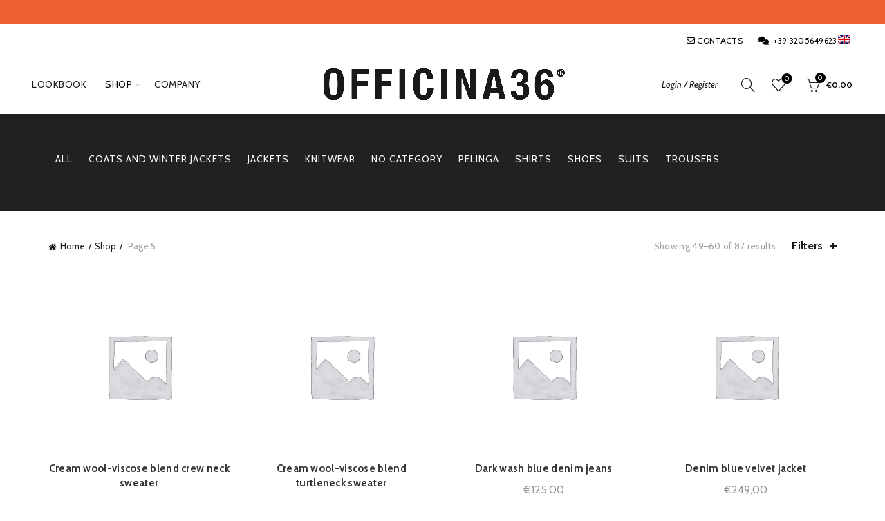

--- FILE ---
content_type: text/html; charset=UTF-8
request_url: https://officina36.com/shop/page/5/?lang=en
body_size: 21942
content:
<!DOCTYPE html>
<html lang="en-US">
<head>
	<meta charset="UTF-8">
	<meta name="viewport" content="width=device-width, initial-scale=1.0, maximum-scale=1.0, user-scalable=no">
	<link rel="profile" href="https://gmpg.org/xfn/11">
	<link rel="pingback" href="https://officina36.com/xmlrpc.php">

	<link rel="dns-prefetch" href="//cdn.hu-manity.co" />
		<!-- Cookie Compliance -->
		<script type="text/javascript">var huOptions = {"appID":"officina36com-0666c6a","currentLanguage":"en","blocking":false,"globalCookie":false,"isAdmin":false,"privacyConsent":true,"forms":[]};</script>
		<script type="text/javascript" src="https://cdn.hu-manity.co/hu-banner.min.js"></script><title>Shop &#8211; Page 5 &#8211; Officina36</title>
<meta name='robots' content='max-image-preview:large' />
<script type='application/javascript'  id='pys-version-script'>console.log('PixelYourSite Free version 11.1.5.2');</script>
<link rel='dns-prefetch' href='//fonts.googleapis.com' />
<link rel="alternate" type="application/rss+xml" title="Officina36 &raquo; Feed" href="https://officina36.com/feed/?lang=en" />
<link rel="alternate" type="application/rss+xml" title="Officina36 &raquo; Comments Feed" href="https://officina36.com/comments/feed/?lang=en" />
<link rel="alternate" type="application/rss+xml" title="Officina36 &raquo; Products Feed" href="https://officina36.com/shop/?lang=en/feed/" />
<style id='wp-img-auto-sizes-contain-inline-css' type='text/css'>
img:is([sizes=auto i],[sizes^="auto," i]){contain-intrinsic-size:3000px 1500px}
/*# sourceURL=wp-img-auto-sizes-contain-inline-css */
</style>
<style id='wp-emoji-styles-inline-css' type='text/css'>

	img.wp-smiley, img.emoji {
		display: inline !important;
		border: none !important;
		box-shadow: none !important;
		height: 1em !important;
		width: 1em !important;
		margin: 0 0.07em !important;
		vertical-align: -0.1em !important;
		background: none !important;
		padding: 0 !important;
	}
/*# sourceURL=wp-emoji-styles-inline-css */
</style>
<link rel='stylesheet' id='wp-block-library-css' href='https://officina36.com/wp-includes/css/dist/block-library/style.min.css?ver=6.9' type='text/css' media='all' />
<link rel='stylesheet' id='wc-blocks-style-css' href='https://officina36.com/wp-content/plugins/woocommerce/assets/client/blocks/wc-blocks.css?ver=wc-9.9.6' type='text/css' media='all' />
<style id='global-styles-inline-css' type='text/css'>
:root{--wp--preset--aspect-ratio--square: 1;--wp--preset--aspect-ratio--4-3: 4/3;--wp--preset--aspect-ratio--3-4: 3/4;--wp--preset--aspect-ratio--3-2: 3/2;--wp--preset--aspect-ratio--2-3: 2/3;--wp--preset--aspect-ratio--16-9: 16/9;--wp--preset--aspect-ratio--9-16: 9/16;--wp--preset--color--black: #000000;--wp--preset--color--cyan-bluish-gray: #abb8c3;--wp--preset--color--white: #ffffff;--wp--preset--color--pale-pink: #f78da7;--wp--preset--color--vivid-red: #cf2e2e;--wp--preset--color--luminous-vivid-orange: #ff6900;--wp--preset--color--luminous-vivid-amber: #fcb900;--wp--preset--color--light-green-cyan: #7bdcb5;--wp--preset--color--vivid-green-cyan: #00d084;--wp--preset--color--pale-cyan-blue: #8ed1fc;--wp--preset--color--vivid-cyan-blue: #0693e3;--wp--preset--color--vivid-purple: #9b51e0;--wp--preset--gradient--vivid-cyan-blue-to-vivid-purple: linear-gradient(135deg,rgb(6,147,227) 0%,rgb(155,81,224) 100%);--wp--preset--gradient--light-green-cyan-to-vivid-green-cyan: linear-gradient(135deg,rgb(122,220,180) 0%,rgb(0,208,130) 100%);--wp--preset--gradient--luminous-vivid-amber-to-luminous-vivid-orange: linear-gradient(135deg,rgb(252,185,0) 0%,rgb(255,105,0) 100%);--wp--preset--gradient--luminous-vivid-orange-to-vivid-red: linear-gradient(135deg,rgb(255,105,0) 0%,rgb(207,46,46) 100%);--wp--preset--gradient--very-light-gray-to-cyan-bluish-gray: linear-gradient(135deg,rgb(238,238,238) 0%,rgb(169,184,195) 100%);--wp--preset--gradient--cool-to-warm-spectrum: linear-gradient(135deg,rgb(74,234,220) 0%,rgb(151,120,209) 20%,rgb(207,42,186) 40%,rgb(238,44,130) 60%,rgb(251,105,98) 80%,rgb(254,248,76) 100%);--wp--preset--gradient--blush-light-purple: linear-gradient(135deg,rgb(255,206,236) 0%,rgb(152,150,240) 100%);--wp--preset--gradient--blush-bordeaux: linear-gradient(135deg,rgb(254,205,165) 0%,rgb(254,45,45) 50%,rgb(107,0,62) 100%);--wp--preset--gradient--luminous-dusk: linear-gradient(135deg,rgb(255,203,112) 0%,rgb(199,81,192) 50%,rgb(65,88,208) 100%);--wp--preset--gradient--pale-ocean: linear-gradient(135deg,rgb(255,245,203) 0%,rgb(182,227,212) 50%,rgb(51,167,181) 100%);--wp--preset--gradient--electric-grass: linear-gradient(135deg,rgb(202,248,128) 0%,rgb(113,206,126) 100%);--wp--preset--gradient--midnight: linear-gradient(135deg,rgb(2,3,129) 0%,rgb(40,116,252) 100%);--wp--preset--font-size--small: 13px;--wp--preset--font-size--medium: 20px;--wp--preset--font-size--large: 36px;--wp--preset--font-size--x-large: 42px;--wp--preset--spacing--20: 0.44rem;--wp--preset--spacing--30: 0.67rem;--wp--preset--spacing--40: 1rem;--wp--preset--spacing--50: 1.5rem;--wp--preset--spacing--60: 2.25rem;--wp--preset--spacing--70: 3.38rem;--wp--preset--spacing--80: 5.06rem;--wp--preset--shadow--natural: 6px 6px 9px rgba(0, 0, 0, 0.2);--wp--preset--shadow--deep: 12px 12px 50px rgba(0, 0, 0, 0.4);--wp--preset--shadow--sharp: 6px 6px 0px rgba(0, 0, 0, 0.2);--wp--preset--shadow--outlined: 6px 6px 0px -3px rgb(255, 255, 255), 6px 6px rgb(0, 0, 0);--wp--preset--shadow--crisp: 6px 6px 0px rgb(0, 0, 0);}:where(.is-layout-flex){gap: 0.5em;}:where(.is-layout-grid){gap: 0.5em;}body .is-layout-flex{display: flex;}.is-layout-flex{flex-wrap: wrap;align-items: center;}.is-layout-flex > :is(*, div){margin: 0;}body .is-layout-grid{display: grid;}.is-layout-grid > :is(*, div){margin: 0;}:where(.wp-block-columns.is-layout-flex){gap: 2em;}:where(.wp-block-columns.is-layout-grid){gap: 2em;}:where(.wp-block-post-template.is-layout-flex){gap: 1.25em;}:where(.wp-block-post-template.is-layout-grid){gap: 1.25em;}.has-black-color{color: var(--wp--preset--color--black) !important;}.has-cyan-bluish-gray-color{color: var(--wp--preset--color--cyan-bluish-gray) !important;}.has-white-color{color: var(--wp--preset--color--white) !important;}.has-pale-pink-color{color: var(--wp--preset--color--pale-pink) !important;}.has-vivid-red-color{color: var(--wp--preset--color--vivid-red) !important;}.has-luminous-vivid-orange-color{color: var(--wp--preset--color--luminous-vivid-orange) !important;}.has-luminous-vivid-amber-color{color: var(--wp--preset--color--luminous-vivid-amber) !important;}.has-light-green-cyan-color{color: var(--wp--preset--color--light-green-cyan) !important;}.has-vivid-green-cyan-color{color: var(--wp--preset--color--vivid-green-cyan) !important;}.has-pale-cyan-blue-color{color: var(--wp--preset--color--pale-cyan-blue) !important;}.has-vivid-cyan-blue-color{color: var(--wp--preset--color--vivid-cyan-blue) !important;}.has-vivid-purple-color{color: var(--wp--preset--color--vivid-purple) !important;}.has-black-background-color{background-color: var(--wp--preset--color--black) !important;}.has-cyan-bluish-gray-background-color{background-color: var(--wp--preset--color--cyan-bluish-gray) !important;}.has-white-background-color{background-color: var(--wp--preset--color--white) !important;}.has-pale-pink-background-color{background-color: var(--wp--preset--color--pale-pink) !important;}.has-vivid-red-background-color{background-color: var(--wp--preset--color--vivid-red) !important;}.has-luminous-vivid-orange-background-color{background-color: var(--wp--preset--color--luminous-vivid-orange) !important;}.has-luminous-vivid-amber-background-color{background-color: var(--wp--preset--color--luminous-vivid-amber) !important;}.has-light-green-cyan-background-color{background-color: var(--wp--preset--color--light-green-cyan) !important;}.has-vivid-green-cyan-background-color{background-color: var(--wp--preset--color--vivid-green-cyan) !important;}.has-pale-cyan-blue-background-color{background-color: var(--wp--preset--color--pale-cyan-blue) !important;}.has-vivid-cyan-blue-background-color{background-color: var(--wp--preset--color--vivid-cyan-blue) !important;}.has-vivid-purple-background-color{background-color: var(--wp--preset--color--vivid-purple) !important;}.has-black-border-color{border-color: var(--wp--preset--color--black) !important;}.has-cyan-bluish-gray-border-color{border-color: var(--wp--preset--color--cyan-bluish-gray) !important;}.has-white-border-color{border-color: var(--wp--preset--color--white) !important;}.has-pale-pink-border-color{border-color: var(--wp--preset--color--pale-pink) !important;}.has-vivid-red-border-color{border-color: var(--wp--preset--color--vivid-red) !important;}.has-luminous-vivid-orange-border-color{border-color: var(--wp--preset--color--luminous-vivid-orange) !important;}.has-luminous-vivid-amber-border-color{border-color: var(--wp--preset--color--luminous-vivid-amber) !important;}.has-light-green-cyan-border-color{border-color: var(--wp--preset--color--light-green-cyan) !important;}.has-vivid-green-cyan-border-color{border-color: var(--wp--preset--color--vivid-green-cyan) !important;}.has-pale-cyan-blue-border-color{border-color: var(--wp--preset--color--pale-cyan-blue) !important;}.has-vivid-cyan-blue-border-color{border-color: var(--wp--preset--color--vivid-cyan-blue) !important;}.has-vivid-purple-border-color{border-color: var(--wp--preset--color--vivid-purple) !important;}.has-vivid-cyan-blue-to-vivid-purple-gradient-background{background: var(--wp--preset--gradient--vivid-cyan-blue-to-vivid-purple) !important;}.has-light-green-cyan-to-vivid-green-cyan-gradient-background{background: var(--wp--preset--gradient--light-green-cyan-to-vivid-green-cyan) !important;}.has-luminous-vivid-amber-to-luminous-vivid-orange-gradient-background{background: var(--wp--preset--gradient--luminous-vivid-amber-to-luminous-vivid-orange) !important;}.has-luminous-vivid-orange-to-vivid-red-gradient-background{background: var(--wp--preset--gradient--luminous-vivid-orange-to-vivid-red) !important;}.has-very-light-gray-to-cyan-bluish-gray-gradient-background{background: var(--wp--preset--gradient--very-light-gray-to-cyan-bluish-gray) !important;}.has-cool-to-warm-spectrum-gradient-background{background: var(--wp--preset--gradient--cool-to-warm-spectrum) !important;}.has-blush-light-purple-gradient-background{background: var(--wp--preset--gradient--blush-light-purple) !important;}.has-blush-bordeaux-gradient-background{background: var(--wp--preset--gradient--blush-bordeaux) !important;}.has-luminous-dusk-gradient-background{background: var(--wp--preset--gradient--luminous-dusk) !important;}.has-pale-ocean-gradient-background{background: var(--wp--preset--gradient--pale-ocean) !important;}.has-electric-grass-gradient-background{background: var(--wp--preset--gradient--electric-grass) !important;}.has-midnight-gradient-background{background: var(--wp--preset--gradient--midnight) !important;}.has-small-font-size{font-size: var(--wp--preset--font-size--small) !important;}.has-medium-font-size{font-size: var(--wp--preset--font-size--medium) !important;}.has-large-font-size{font-size: var(--wp--preset--font-size--large) !important;}.has-x-large-font-size{font-size: var(--wp--preset--font-size--x-large) !important;}
/*# sourceURL=global-styles-inline-css */
</style>

<style id='classic-theme-styles-inline-css' type='text/css'>
/*! This file is auto-generated */
.wp-block-button__link{color:#fff;background-color:#32373c;border-radius:9999px;box-shadow:none;text-decoration:none;padding:calc(.667em + 2px) calc(1.333em + 2px);font-size:1.125em}.wp-block-file__button{background:#32373c;color:#fff;text-decoration:none}
/*# sourceURL=/wp-includes/css/classic-themes.min.css */
</style>
<style id='woocommerce-inline-inline-css' type='text/css'>
.woocommerce form .form-row .required { visibility: visible; }
/*# sourceURL=woocommerce-inline-inline-css */
</style>
<link rel='stylesheet' id='wpml-menu-item-0-css' href='https://officina36.com/wp-content/plugins/sitepress-multilingual-cms/templates/language-switchers/menu-item/style.min.css?ver=1' type='text/css' media='all' />
<link rel='stylesheet' id='mc4wp-form-basic-css' href='https://officina36.com/wp-content/plugins/mailchimp-for-wp/assets/css/form-basic.css?ver=4.10.9' type='text/css' media='all' />
<link rel='stylesheet' id='brands-styles-css' href='https://officina36.com/wp-content/plugins/woocommerce/assets/css/brands.css?ver=9.9.6' type='text/css' media='all' />
<link rel='stylesheet' id='woo_discount_pro_style-css' href='https://officina36.com/wp-content/plugins/woo-discount-rules-pro/Assets/Css/awdr_style.css?ver=2.6.9' type='text/css' media='all' />
<link rel='stylesheet' id='bootstrap-css' href='https://officina36.com/wp-content/themes/basel/css/bootstrap.min.css?ver=5.9.0' type='text/css' media='all' />
<link rel='stylesheet' id='basel-style-css' href='https://officina36.com/wp-content/themes/basel/style.min.css?ver=5.9.0' type='text/css' media='all' />
<link rel='stylesheet' id='child-style-css' href='https://officina36.com/wp-content/themes/basel-child/style.css?ver=5.9.0' type='text/css' media='all' />
<link rel='stylesheet' id='js_composer_front-css' href='https://officina36.com/wp-content/plugins/js_composer/assets/css/js_composer.min.css?ver=8.4.1' type='text/css' media='all' />
<link rel='stylesheet' id='vc_font_awesome_5_shims-css' href='https://officina36.com/wp-content/plugins/js_composer/assets/lib/vendor/node_modules/@fortawesome/fontawesome-free/css/v4-shims.min.css?ver=8.4.1' type='text/css' media='all' />
<link rel='stylesheet' id='vc_font_awesome_6-css' href='https://officina36.com/wp-content/plugins/js_composer/assets/lib/vendor/node_modules/@fortawesome/fontawesome-free/css/all.min.css?ver=8.4.1' type='text/css' media='all' />
<link rel='stylesheet' id='basel-wp-gutenberg-css' href='https://officina36.com/wp-content/themes/basel/css/parts/wp-gutenberg.min.css?ver=5.9.0' type='text/css' media='all' />
<link rel='stylesheet' id='basel-opt-lazy-loading-css' href='https://officina36.com/wp-content/themes/basel/css/parts/opt-lazy-loading.min.css?ver=5.9.0' type='text/css' media='all' />
<link rel='stylesheet' id='basel-int-revolution-slider-css' href='https://officina36.com/wp-content/themes/basel/css/parts/int-revolution-slider.min.css?ver=5.9.0' type='text/css' media='all' />
<link rel='stylesheet' id='basel-int-mc4wp-css' href='https://officina36.com/wp-content/themes/basel/css/parts/int-mc4wp.min.css?ver=5.9.0' type='text/css' media='all' />
<link rel='stylesheet' id='basel-int-wpcf7-css' href='https://officina36.com/wp-content/themes/basel/css/parts/int-wpcf7.min.css?ver=5.9.0' type='text/css' media='all' />
<link rel='stylesheet' id='basel-woo-int-stripe-css' href='https://officina36.com/wp-content/themes/basel/css/parts/woo-int-stripe.min.css?ver=5.9.0' type='text/css' media='all' />
<link rel='stylesheet' id='basel-int-wpml-css' href='https://officina36.com/wp-content/themes/basel/css/parts/int-wpml.min.css?ver=5.9.0' type='text/css' media='all' />
<link rel='stylesheet' id='basel-int-wpbakery-base-css' href='https://officina36.com/wp-content/themes/basel/css/parts/int-wpbakery-base.min.css?ver=5.9.0' type='text/css' media='all' />
<link rel='stylesheet' id='basel-woo-base-css' href='https://officina36.com/wp-content/themes/basel/css/parts/woo-base.min.css?ver=5.9.0' type='text/css' media='all' />
<link rel='stylesheet' id='basel-woo-page-shop-css' href='https://officina36.com/wp-content/themes/basel/css/parts/woo-page-shop.min.css?ver=5.9.0' type='text/css' media='all' />
<link rel='stylesheet' id='basel-lib-owl-carousel-css' href='https://officina36.com/wp-content/themes/basel/css/parts/lib-owl-carousel.min.css?ver=5.9.0' type='text/css' media='all' />
<link rel='stylesheet' id='basel-header-top-bar-css' href='https://officina36.com/wp-content/themes/basel/css/parts/header-top-bar.min.css?ver=5.9.0' type='text/css' media='all' />
<link rel='stylesheet' id='basel-header-general-css' href='https://officina36.com/wp-content/themes/basel/css/parts/header-general.min.css?ver=5.9.0' type='text/css' media='all' />
<link rel='stylesheet' id='basel-page-title-css' href='https://officina36.com/wp-content/themes/basel/css/parts/page-title.min.css?ver=5.9.0' type='text/css' media='all' />
<link rel='stylesheet' id='basel-woo-opt-shop-title-categories-css' href='https://officina36.com/wp-content/themes/basel/css/parts/woo-opt-shop-title-categories.min.css?ver=5.9.0' type='text/css' media='all' />
<link rel='stylesheet' id='basel-opt-off-canvas-sidebar-css' href='https://officina36.com/wp-content/themes/basel/css/parts/opt-off-canvas-sidebar.min.css?ver=5.9.0' type='text/css' media='all' />
<link rel='stylesheet' id='basel-woo-opt-shop-filter-area-css' href='https://officina36.com/wp-content/themes/basel/css/parts/woo-opt-shop-filter-area.min.css?ver=5.9.0' type='text/css' media='all' />
<link rel='stylesheet' id='basel-woo-categories-general-css' href='https://officina36.com/wp-content/themes/basel/css/parts/woo-categories-general.min.css?ver=5.9.0' type='text/css' media='all' />
<link rel='stylesheet' id='basel-woo-product-loop-general-css' href='https://officina36.com/wp-content/themes/basel/css/parts/woo-product-loop-general.min.css?ver=5.9.0' type='text/css' media='all' />
<link rel='stylesheet' id='basel-woo-product-loop-quick-css' href='https://officina36.com/wp-content/themes/basel/css/parts/woo-product-loop-quick.min.css?ver=5.9.0' type='text/css' media='all' />
<link rel='stylesheet' id='basel-footer-general-css' href='https://officina36.com/wp-content/themes/basel/css/parts/footer-general.min.css?ver=5.9.0' type='text/css' media='all' />
<link rel='stylesheet' id='basel-el-social-icons-css' href='https://officina36.com/wp-content/themes/basel/css/parts/el-social-icons.min.css?ver=5.9.0' type='text/css' media='all' />
<link rel='stylesheet' id='basel-lib-photoswipe-css' href='https://officina36.com/wp-content/themes/basel/css/parts/lib-photoswipe.min.css?ver=5.9.0' type='text/css' media='all' />
<link rel='stylesheet' id='basel-opt-scrolltotop-css' href='https://officina36.com/wp-content/themes/basel/css/parts/opt-scrolltotop.min.css?ver=5.9.0' type='text/css' media='all' />
<link rel='stylesheet' id='xts-google-fonts-css' href='//fonts.googleapis.com/css?family=Cabin%3A400%2C500%2C600%2C700%2C400italic%2C500italic%2C600italic%2C700italic%7CLato%3A100%2C100italic%2C300%2C300italic%2C400%2C400italic%2C700%2C700italic%2C900%2C900italic&#038;ver=5.9.0' type='text/css' media='all' />
<link rel='stylesheet' id='basel-dynamic-style-css' href='https://officina36.com/wp-content/uploads/2025/09/basel-dynamic-1758567429.css?ver=5.9.0' type='text/css' media='all' />
<script type="text/template" id="tmpl-variation-template">
	<div class="woocommerce-variation-description">{{{ data.variation.variation_description }}}</div>
	<div class="woocommerce-variation-price">{{{ data.variation.price_html }}}</div>
	<div class="woocommerce-variation-availability">{{{ data.variation.availability_html }}}</div>
</script>
<script type="text/template" id="tmpl-unavailable-variation-template">
	<p role="alert">Sorry, this product is unavailable. Please choose a different combination.</p>
</script>
<script type="text/javascript" id="wpml-cookie-js-extra">
/* <![CDATA[ */
var wpml_cookies = {"wp-wpml_current_language":{"value":"en","expires":1,"path":"/"}};
var wpml_cookies = {"wp-wpml_current_language":{"value":"en","expires":1,"path":"/"}};
//# sourceURL=wpml-cookie-js-extra
/* ]]> */
</script>
<script type="text/javascript" src="https://officina36.com/wp-content/plugins/sitepress-multilingual-cms/res/js/cookies/language-cookie.js?ver=486900" id="wpml-cookie-js" defer="defer" data-wp-strategy="defer"></script>
<script type="text/javascript" id="jquery-core-js-extra">
/* <![CDATA[ */
var pysFacebookRest = {"restApiUrl":"https://officina36.com/wp-json/pys-facebook/v1/event","debug":""};
//# sourceURL=jquery-core-js-extra
/* ]]> */
</script>
<script type="text/javascript" src="https://officina36.com/wp-includes/js/jquery/jquery.min.js?ver=3.7.1" id="jquery-core-js"></script>
<script type="text/javascript" src="https://officina36.com/wp-includes/js/jquery/jquery-migrate.min.js?ver=3.4.1" id="jquery-migrate-js"></script>
<script type="text/javascript" src="https://officina36.com/wp-content/plugins/woocommerce/assets/js/jquery-blockui/jquery.blockUI.min.js?ver=2.7.0-wc.9.9.6" id="jquery-blockui-js" data-wp-strategy="defer"></script>
<script type="text/javascript" id="wc-add-to-cart-js-extra">
/* <![CDATA[ */
var wc_add_to_cart_params = {"ajax_url":"/wp-admin/admin-ajax.php?lang=en","wc_ajax_url":"/?lang=en&wc-ajax=%%endpoint%%","i18n_view_cart":"View cart","cart_url":"https://officina36.com/cart/?lang=en","is_cart":"","cart_redirect_after_add":"no"};
//# sourceURL=wc-add-to-cart-js-extra
/* ]]> */
</script>
<script type="text/javascript" src="https://officina36.com/wp-content/plugins/woocommerce/assets/js/frontend/add-to-cart.min.js?ver=9.9.6" id="wc-add-to-cart-js" data-wp-strategy="defer"></script>
<script type="text/javascript" src="https://officina36.com/wp-content/plugins/woocommerce/assets/js/js-cookie/js.cookie.min.js?ver=2.1.4-wc.9.9.6" id="js-cookie-js" data-wp-strategy="defer"></script>
<script type="text/javascript" id="woocommerce-js-extra">
/* <![CDATA[ */
var woocommerce_params = {"ajax_url":"/wp-admin/admin-ajax.php?lang=en","wc_ajax_url":"/?lang=en&wc-ajax=%%endpoint%%","i18n_password_show":"Show password","i18n_password_hide":"Hide password"};
//# sourceURL=woocommerce-js-extra
/* ]]> */
</script>
<script type="text/javascript" src="https://officina36.com/wp-content/plugins/woocommerce/assets/js/frontend/woocommerce.min.js?ver=9.9.6" id="woocommerce-js" defer="defer" data-wp-strategy="defer"></script>
<script type="text/javascript" src="https://officina36.com/wp-content/plugins/js_composer/assets/js/vendors/woocommerce-add-to-cart.js?ver=8.4.1" id="vc_woocommerce-add-to-cart-js-js"></script>
<script type="text/javascript" src="https://officina36.com/wp-content/plugins/pixelyoursite/dist/scripts/jquery.bind-first-0.2.3.min.js?ver=0.2.3" id="jquery-bind-first-js"></script>
<script type="text/javascript" src="https://officina36.com/wp-content/plugins/pixelyoursite/dist/scripts/js.cookie-2.1.3.min.js?ver=2.1.3" id="js-cookie-pys-js"></script>
<script type="text/javascript" src="https://officina36.com/wp-content/plugins/pixelyoursite/dist/scripts/tld.min.js?ver=2.3.1" id="js-tld-js"></script>
<script type="text/javascript" id="pys-js-extra">
/* <![CDATA[ */
var pysOptions = {"staticEvents":{"facebook":{"custom_event":[{"delay":"","type":"static","custom_event_post_id":21674,"name":"ViewContent","pixelIds":["765716968478944"],"eventID":"e447fe94-3ce4-4083-a3f1-a44407ebaec3","params":{"page_title":"Shop","post_type":"page","post_id":2871,"plugin":"PixelYourSite","user_role":"guest","event_url":"officina36.com/shop/page/5/"},"e_id":"custom_event","ids":[],"hasTimeWindow":false,"timeWindow":0,"woo_order":"","edd_order":""}],"init_event":[{"delay":0,"type":"static","ajaxFire":false,"name":"PageView","pixelIds":["765716968478944"],"eventID":"16035c8c-4d2a-416e-b57c-792afdd41bbc","params":{"page_title":"Shop","post_type":"page","post_id":2871,"plugin":"PixelYourSite","user_role":"guest","event_url":"officina36.com/shop/page/5/"},"e_id":"init_event","ids":[],"hasTimeWindow":false,"timeWindow":0,"woo_order":"","edd_order":""}]}},"dynamicEvents":[],"triggerEvents":[],"triggerEventTypes":[],"facebook":{"pixelIds":["765716968478944"],"advancedMatching":[],"advancedMatchingEnabled":false,"removeMetadata":false,"wooVariableAsSimple":false,"serverApiEnabled":true,"wooCRSendFromServer":false,"send_external_id":null,"enabled_medical":false,"do_not_track_medical_param":["event_url","post_title","page_title","landing_page","content_name","categories","category_name","tags"],"meta_ldu":false},"debug":"","siteUrl":"https://officina36.com","ajaxUrl":"https://officina36.com/wp-admin/admin-ajax.php","ajax_event":"31ddb8688b","enable_remove_download_url_param":"1","cookie_duration":"7","last_visit_duration":"60","enable_success_send_form":"","ajaxForServerEvent":"1","ajaxForServerStaticEvent":"1","useSendBeacon":"1","send_external_id":"1","external_id_expire":"180","track_cookie_for_subdomains":"1","google_consent_mode":"1","gdpr":{"ajax_enabled":false,"all_disabled_by_api":false,"facebook_disabled_by_api":false,"analytics_disabled_by_api":false,"google_ads_disabled_by_api":false,"pinterest_disabled_by_api":false,"bing_disabled_by_api":false,"reddit_disabled_by_api":false,"externalID_disabled_by_api":false,"facebook_prior_consent_enabled":true,"analytics_prior_consent_enabled":true,"google_ads_prior_consent_enabled":null,"pinterest_prior_consent_enabled":true,"bing_prior_consent_enabled":true,"cookiebot_integration_enabled":false,"cookiebot_facebook_consent_category":"marketing","cookiebot_analytics_consent_category":"statistics","cookiebot_tiktok_consent_category":"marketing","cookiebot_google_ads_consent_category":"marketing","cookiebot_pinterest_consent_category":"marketing","cookiebot_bing_consent_category":"marketing","consent_magic_integration_enabled":false,"real_cookie_banner_integration_enabled":false,"cookie_notice_integration_enabled":true,"cookie_law_info_integration_enabled":false,"analytics_storage":{"enabled":true,"value":"granted","filter":false},"ad_storage":{"enabled":true,"value":"granted","filter":false},"ad_user_data":{"enabled":true,"value":"granted","filter":false},"ad_personalization":{"enabled":true,"value":"granted","filter":false}},"cookie":{"disabled_all_cookie":false,"disabled_start_session_cookie":false,"disabled_advanced_form_data_cookie":false,"disabled_landing_page_cookie":false,"disabled_first_visit_cookie":false,"disabled_trafficsource_cookie":false,"disabled_utmTerms_cookie":false,"disabled_utmId_cookie":false},"tracking_analytics":{"TrafficSource":"direct","TrafficLanding":"undefined","TrafficUtms":[],"TrafficUtmsId":[]},"GATags":{"ga_datalayer_type":"default","ga_datalayer_name":"dataLayerPYS"},"woo":{"enabled":true,"enabled_save_data_to_orders":true,"addToCartOnButtonEnabled":true,"addToCartOnButtonValueEnabled":true,"addToCartOnButtonValueOption":"price","singleProductId":null,"removeFromCartSelector":"form.woocommerce-cart-form .remove","addToCartCatchMethod":"add_cart_hook","is_order_received_page":false,"containOrderId":false},"edd":{"enabled":false},"cache_bypass":"1769227501"};
//# sourceURL=pys-js-extra
/* ]]> */
</script>
<script type="text/javascript" src="https://officina36.com/wp-content/plugins/pixelyoursite/dist/scripts/public.js?ver=11.1.5.2" id="pys-js"></script>
<script type="text/javascript" src="https://officina36.com/wp-includes/js/underscore.min.js?ver=1.13.7" id="underscore-js"></script>
<script type="text/javascript" id="wp-util-js-extra">
/* <![CDATA[ */
var _wpUtilSettings = {"ajax":{"url":"/wp-admin/admin-ajax.php"}};
//# sourceURL=wp-util-js-extra
/* ]]> */
</script>
<script type="text/javascript" src="https://officina36.com/wp-includes/js/wp-util.min.js?ver=6.9" id="wp-util-js"></script>
<script type="text/javascript" id="wc-add-to-cart-variation-js-extra">
/* <![CDATA[ */
var wc_add_to_cart_variation_params = {"wc_ajax_url":"/?lang=en&wc-ajax=%%endpoint%%","i18n_no_matching_variations_text":"Sorry, no products matched your selection. Please choose a different combination.","i18n_make_a_selection_text":"Please select some product options before adding this product to your cart.","i18n_unavailable_text":"Sorry, this product is unavailable. Please choose a different combination.","i18n_reset_alert_text":"Your selection has been reset. Please select some product options before adding this product to your cart."};
//# sourceURL=wc-add-to-cart-variation-js-extra
/* ]]> */
</script>
<script type="text/javascript" src="https://officina36.com/wp-content/plugins/woocommerce/assets/js/frontend/add-to-cart-variation.min.js?ver=9.9.6" id="wc-add-to-cart-variation-js" defer="defer" data-wp-strategy="defer"></script>
<script></script><link rel="https://api.w.org/" href="https://officina36.com/wp-json/" /><link rel="EditURI" type="application/rsd+xml" title="RSD" href="https://officina36.com/xmlrpc.php?rsd" />
<meta name="generator" content="WordPress 6.9" />
<meta name="generator" content="WooCommerce 9.9.6" />
<meta name="generator" content="WPML ver:4.8.6 stt:1,27;" />
<!-- Global site tag (gtag.js) - Google Analytics -->
<script async src="https://www.googletagmanager.com/gtag/js?id=G-17ZQ3G4LRY"></script>
<script>
  window.dataLayer = window.dataLayer || [];
  function gtag(){dataLayer.push(arguments);}
  gtag('js', new Date());

  gtag('config', 'G-17ZQ3G4LRY');
</script><meta name="theme-color" content="">		
					<link rel="preload" as="font" href="https://officina36.com/wp-content/themes/basel/fonts/basel-font.woff2?v=5.9.0" type="font/woff2" crossorigin>
		
		
					<link rel="preload" as="font" href="https://officina36.com/wp-content/themes/basel/fonts/Simple-Line-Icons.woff2?v=5.9.0" type="font/woff2" crossorigin>
				        <style> 
            	
			/* Shop popup */
			
			.basel-promo-popup {
			   max-width: 900px;
			}
	
            .site-logo {
                width: 35%;
            }    

            .site-logo img {
                max-width: 400px;
                max-height: 85px;
            }    

                            .widgetarea-head,
                .main-nav {
                    width: 32.5%;
                }  

                .right-column {
                    width: 32.5%;
                }  

            
                            .basel-woocommerce-layered-nav .basel-scroll-content {
                    max-height: 280px;
                }
            
			/* header Banner */
			body .header-banner {
				height: 35px;
			}
	
			body.header-banner-display .website-wrapper {
				margin-top:35px;
			}	

            /* Topbar height configs */

			.topbar-menu ul > li {
				line-height: 45px;
			}
			
			.topbar-wrapp,
			.topbar-content:before {
				height: 45px;
			}
			
			.sticky-header-prepared.basel-top-bar-on .header-shop, 
			.sticky-header-prepared.basel-top-bar-on .header-split,
			.enable-sticky-header.basel-header-overlap.basel-top-bar-on .main-header {
				top: 45px;
			}

            /* Header height configs */

            /* Limit logo image height for according to header height */
            .site-logo img {
                max-height: 85px;
            } 

            /* And for sticky header logo also */
            .act-scroll .site-logo img,
            .header-clone .site-logo img {
                max-height: 75px;
            }   

            /* Set sticky headers height for cloned headers based on menu links line height */
            .header-clone .main-nav .menu > li > a {
                height: 75px;
                line-height: 75px;
            } 

            /* Height for switch logos */

            .sticky-header-real:not(.global-header-menu-top) .switch-logo-enable .basel-logo {
                height: 85px;
            }

            .sticky-header-real:not(.global-header-menu-top) .act-scroll .switch-logo-enable .basel-logo {
                height: 75px;
            }

            .sticky-header-real:not(.global-header-menu-top) .act-scroll .switch-logo-enable {
                transform: translateY(-75px);
            }

                            /* Header height for these layouts based on it's menu links line height */
                .main-nav .menu > li > a {
                    height: 85px;
                    line-height: 85px;
                }  
                /* The same for sticky header */
                .act-scroll .main-nav .menu > li > a {
                    height: 75px;
                    line-height: 75px;
                }  
            
            
                            /* Set line height for header links for shop header layout. Based in the header height option */
                .header-shop .right-column .header-links {
                    height: 85px;
                    line-height: 85px;
                }  

                /* The same for sticky header */
                .header-shop.act-scroll .right-column .header-links {
                    height: 75px;
                    line-height: 75px;
                }  
            
            
            /* Page headings settings for heading overlap. Calculate on the header height base */

            .basel-header-overlap .title-size-default,
            .basel-header-overlap .title-size-small,
            .basel-header-overlap .title-shop.without-title.title-size-default,
            .basel-header-overlap .title-shop.without-title.title-size-small {
                padding-top: 125px;
            }


            .basel-header-overlap .title-shop.without-title.title-size-large,
            .basel-header-overlap .title-size-large {
                padding-top: 205px;
            }

            @media (max-width: 991px) {

				/* header Banner */
				body .header-banner {
					height: 40px;
				}
	
				body.header-banner-display .website-wrapper {
					margin-top:40px;
				}

	            /* Topbar height configs */
				.topbar-menu ul > li {
					line-height: 35px;
				}
				
				.topbar-wrapp,
				.topbar-content:before {
					height: 35px;
				}
				
				.sticky-header-prepared.basel-top-bar-on .header-shop, 
				.sticky-header-prepared.basel-top-bar-on .header-split,
				.enable-sticky-header.basel-header-overlap.basel-top-bar-on .main-header {
					top: 35px;
				}

                /* Set header height for mobile devices */
                .main-header .wrapp-header {
                    min-height: 50px;
                } 

                /* Limit logo image height for mobile according to mobile header height */
                .site-logo img {
                    max-height: 50px;
                }   

                /* Limit logo on sticky header. Both header real and header cloned */
                .act-scroll .site-logo img,
                .header-clone .site-logo img {
                    max-height: 50px;
                }

                /* Height for switch logos */

                .main-header .switch-logo-enable .basel-logo {
                    height: 50px;
                }

                .sticky-header-real:not(.global-header-menu-top) .act-scroll .switch-logo-enable .basel-logo {
                    height: 50px;
                }

                .sticky-header-real:not(.global-header-menu-top) .act-scroll .switch-logo-enable {
                    transform: translateY(-50px);
                }

                /* Page headings settings for heading overlap. Calculate on the MOBILE header height base */
                .basel-header-overlap .title-size-default,
                .basel-header-overlap .title-size-small,
                .basel-header-overlap .title-shop.without-title.title-size-default,
                .basel-header-overlap .title-shop.without-title.title-size-small {
                    padding-top: 70px;
                }

                .basel-header-overlap .title-shop.without-title.title-size-large,
                .basel-header-overlap .title-size-large {
                    padding-top: 110px;
                }
 
            }

                 
                    </style>
        
        
			<noscript><style>.woocommerce-product-gallery{ opacity: 1 !important; }</style></noscript>
	<meta name="generator" content="Powered by WPBakery Page Builder - drag and drop page builder for WordPress."/>
<meta name="generator" content="Powered by Slider Revolution 6.7.32 - responsive, Mobile-Friendly Slider Plugin for WordPress with comfortable drag and drop interface." />
<link rel="icon" href="https://officina36.com/wp-content/uploads/2021/03/cropped-download-32x32.png" sizes="32x32" />
<link rel="icon" href="https://officina36.com/wp-content/uploads/2021/03/cropped-download-192x192.png" sizes="192x192" />
<link rel="apple-touch-icon" href="https://officina36.com/wp-content/uploads/2021/03/cropped-download-180x180.png" />
<meta name="msapplication-TileImage" content="https://officina36.com/wp-content/uploads/2021/03/cropped-download-270x270.png" />
<script>function setREVStartSize(e){
			//window.requestAnimationFrame(function() {
				window.RSIW = window.RSIW===undefined ? window.innerWidth : window.RSIW;
				window.RSIH = window.RSIH===undefined ? window.innerHeight : window.RSIH;
				try {
					var pw = document.getElementById(e.c).parentNode.offsetWidth,
						newh;
					pw = pw===0 || isNaN(pw) || (e.l=="fullwidth" || e.layout=="fullwidth") ? window.RSIW : pw;
					e.tabw = e.tabw===undefined ? 0 : parseInt(e.tabw);
					e.thumbw = e.thumbw===undefined ? 0 : parseInt(e.thumbw);
					e.tabh = e.tabh===undefined ? 0 : parseInt(e.tabh);
					e.thumbh = e.thumbh===undefined ? 0 : parseInt(e.thumbh);
					e.tabhide = e.tabhide===undefined ? 0 : parseInt(e.tabhide);
					e.thumbhide = e.thumbhide===undefined ? 0 : parseInt(e.thumbhide);
					e.mh = e.mh===undefined || e.mh=="" || e.mh==="auto" ? 0 : parseInt(e.mh,0);
					if(e.layout==="fullscreen" || e.l==="fullscreen")
						newh = Math.max(e.mh,window.RSIH);
					else{
						e.gw = Array.isArray(e.gw) ? e.gw : [e.gw];
						for (var i in e.rl) if (e.gw[i]===undefined || e.gw[i]===0) e.gw[i] = e.gw[i-1];
						e.gh = e.el===undefined || e.el==="" || (Array.isArray(e.el) && e.el.length==0)? e.gh : e.el;
						e.gh = Array.isArray(e.gh) ? e.gh : [e.gh];
						for (var i in e.rl) if (e.gh[i]===undefined || e.gh[i]===0) e.gh[i] = e.gh[i-1];
											
						var nl = new Array(e.rl.length),
							ix = 0,
							sl;
						e.tabw = e.tabhide>=pw ? 0 : e.tabw;
						e.thumbw = e.thumbhide>=pw ? 0 : e.thumbw;
						e.tabh = e.tabhide>=pw ? 0 : e.tabh;
						e.thumbh = e.thumbhide>=pw ? 0 : e.thumbh;
						for (var i in e.rl) nl[i] = e.rl[i]<window.RSIW ? 0 : e.rl[i];
						sl = nl[0];
						for (var i in nl) if (sl>nl[i] && nl[i]>0) { sl = nl[i]; ix=i;}
						var m = pw>(e.gw[ix]+e.tabw+e.thumbw) ? 1 : (pw-(e.tabw+e.thumbw)) / (e.gw[ix]);
						newh =  (e.gh[ix] * m) + (e.tabh + e.thumbh);
					}
					var el = document.getElementById(e.c);
					if (el!==null && el) el.style.height = newh+"px";
					el = document.getElementById(e.c+"_wrapper");
					if (el!==null && el) {
						el.style.height = newh+"px";
						el.style.display = "block";
					}
				} catch(e){
					console.log("Failure at Presize of Slider:" + e)
				}
			//});
		  };</script>
		<style type="text/css" id="wp-custom-css">
			.wpb_raw_code.wpb_content_element.wpb_raw_html{overflow-x: auto;}		</style>
		<noscript><style> .wpb_animate_when_almost_visible { opacity: 1; }</style></noscript><link rel='stylesheet' id='wc-stripe-blocks-checkout-style-css' href='https://officina36.com/wp-content/plugins/woocommerce-gateway-stripe/build/upe-blocks.css?ver=4bd257db862fbe0bd8d53b5c6faf44db' type='text/css' media='all' />
<link rel='stylesheet' id='rs-plugin-settings-css' href='//officina36.com/wp-content/plugins/revslider/sr6/assets/css/rs6.css?ver=6.7.32' type='text/css' media='all' />
<style id='rs-plugin-settings-inline-css' type='text/css'>
#rs-demo-id {}
/*# sourceURL=rs-plugin-settings-inline-css */
</style>
</head>

<body data-rsssl=1 class="archive paged post-type-archive post-type-archive-product paged-5 post-type-paged-5 wp-theme-basel wp-child-theme-basel-child theme-basel cookies-not-set woocommerce-shop woocommerce woocommerce-page woocommerce-no-js wrapper-full-width global-cart-design-2 global-search-full-screen global-header-shop mobile-nav-from-left basel-light catalog-mode-off categories-accordion-on global-wishlist-enable basel-top-bar-on basel-ajax-shop-on basel-ajax-search-on header-banner-display header-banner-enabled enable-sticky-header header-full-width basel-header-overlap sticky-header-real offcanvas-sidebar-mobile offcanvas-sidebar-tablet wpb-js-composer js-comp-ver-8.4.1 vc_responsive">
					<div class="login-form-side woocommerce">
				<div class="widget-heading">
					<span class="widget-title">Sign in</span>
					<a href="#" rel="nofollow" class="widget-close">close</a>
				</div>
				
				<div class="login-form">
							<form method="post" class="login woocommerce-form woocommerce-form-login " action="https://officina36.com/my-account/?lang=en" >

			
			
			<p class="woocommerce-FormRow woocommerce-FormRow--wide form-row form-row-wide form-row-username">
				<label for="username">Username or email&nbsp;<span class="required" aria-hidden="true">*</span><span class="screen-reader-text">Required</span></label>
				<input type="text" class="woocommerce-Input woocommerce-Input--text input-text" name="username" id="username" autocomplete="username" value="" required aria-required="true"/>
			</p>
			<p class="woocommerce-FormRow woocommerce-FormRow--wide form-row form-row-wide form-row-password">
				<label for="password">Password&nbsp;<span class="required"  aria-hidden="true">*</span><span class="screen-reader-text">Required</span></label>
				<input class="woocommerce-Input woocommerce-Input--text input-text" type="password" name="password" id="password" autocomplete="current-password" required aria-required="true"/>
			</p>

			
			<p class="form-row">
				<input type="hidden" id="woocommerce-login-nonce" name="woocommerce-login-nonce" value="5f583ca98d" /><input type="hidden" name="_wp_http_referer" value="/shop/page/5/?lang=en" />								<button type="submit" class="woocommerce-button button woocommerce-form-login__submit" name="login" value="Log in">Log in</button>
			</p>

			<div class="login-form-footer">
				<a href="https://officina36.com/my-account/lost-password/?lang=en" class="woocommerce-LostPassword lost_password">Lost your password?</a>
				<label class="woocommerce-form__label woocommerce-form__label-for-checkbox woocommerce-form-login__rememberme">
					<input class="woocommerce-form__input woocommerce-form__input-checkbox" name="rememberme" type="checkbox" value="forever" /> <span>Remember me</span>
				</label>
			</div>
			
			
			
		</form>

						</div>
				
				<div class="register-question">
					<span class="create-account-text">No account yet?</span>
					<a class="btn btn-style-link" href="https://officina36.com/my-account/?lang=en&#038;action=register">Create an Account</a>
				</div>
			</div>
						<div class="mobile-nav">
											<form role="search" method="get" id="searchform" class="searchform  basel-ajax-search" action="https://officina36.com/?lang=en"  data-thumbnail="1" data-price="1" data-count="5" data-post_type="product" data-symbols_count="3" data-sku="0">
				<div>
					<label class="screen-reader-text">Search for:</label>
					<input type="text" class="search-field" placeholder="Search for products" value="" name="s" id="s" />
					<input type="hidden" name="post_type" id="post_type" value="product">
										<button type="submit" id="searchsubmit" class="" value="Search">Search</button>
				</div>
			</form>
			<div class="search-results-wrapper"><div class="basel-scroll"><div class="basel-search-results basel-scroll-content"></div></div></div>
		<div class="menu-main-menu-container"><ul id="menu-main-menu" class="site-mobile-menu"><li id="menu-item-4283" class="menu-item menu-item-type-custom menu-item-object-custom menu-item-4283 menu-item-design-default item-event-hover"><a href="/lookbook/?lang=en">LookBook</a></li>
<li id="menu-item-4284" class="menu-item menu-item-type-post_type menu-item-object-page current-menu-item current_page_item menu-item-4284 menu-item-design-full-width item-event-hover menu-item-has-children"><a href="https://officina36.com/shop/?lang=en">Shop</a>
<div class="sub-menu-dropdown color-scheme-dark">

<div class="container">
<p><div class="vc_row wpb_row vc_row-fluid menu-shop-full-width vc_custom_1479204564519 vc_row-o-equal-height vc_row-o-content-top vc_row-flex"><div class="wpb_column has-border vc_column_container vc_col-sm-9 vc_col-has-fill"><div class="vc_column-inner vc_custom_1480366259560"><div class="wpb_wrapper"><div class="vc_row wpb_row vc_inner vc_row-fluid vc_custom_1474656058991"><div class="wpb_column vc_column_container vc_col-sm-3"><div class="vc_column-inner vc_custom_1446742142663"><div class="wpb_wrapper">
			<ul class="sub-menu  mega-menu-list" >
				<li class=" item-with-label item-label-">
					<a href="#" title="">
						CLOTHING											</a>
					<ul class="sub-sub-menu">
						
			<li class=" item-with-label item-label- ">
				<a href="/categoria-prodotto/jackets/?lang=en" title="">
					<b>JACKETS</b>									</a>
			</li>

		
			<li class=" item-with-label item-label- ">
				<a href="/categoria-prodotto/shirts/?lang=en" title="">
					<b>SHIRTS</b>									</a>
			</li>

		
			<li class=" item-with-label item-label- ">
				<a href="/categoria-prodotto/coats-winter-jackets/?lang=en" title="Menu “Shop”">
					<b>COATS AND WINTER JACKETS</b>									</a>
			</li>

		
			<li class=" item-with-label item-label-hot ">
				<a href="/categoria-prodotto/pelinga-en/?lang=en" title="">
					<b>PELINGA</b>					<span class="menu-label menu-label-hot">Hot</span>				</a>
			</li>

							</ul>
				</li>
			</ul>

		</div></div></div><div class="wpb_column vc_column_container vc_col-sm-3"><div class="vc_column-inner vc_custom_1446742132151"><div class="wpb_wrapper">
			<ul class="sub-menu  mega-menu-list" >
				<li class=" item-with-label item-label-">
					<a href="#" title="">
																	</a>
					<ul class="sub-sub-menu">
						
			<li class=" item-with-label item-label- ">
				<a href="/categoria-prodotto/trousers/?lang=en" title="">
					<b>TROUSERS</b>									</a>
			</li>

		
			<li class=" item-with-label item-label- ">
				<a href="/categoria-prodotto/trousers/jeans/?lang=en" title="">
					<b>JEANS</b>									</a>
			</li>

		
			<li class=" item-with-label item-label- ">
				<a href="/categoria-prodotto/suits/?lang=en" title="">
					<b>SUITS</b>									</a>
			</li>

		
			<li class=" item-with-label item-label- ">
				<a href="/categoria-prodotto/knitwear/?lang=en" title="">
					<b>KNITWEAR</b>									</a>
			</li>

		
			<li class=" item-with-label item-label-new ">
				<a href="/categoria-prodotto/shoes/?lang=en" title="">
					<b>SHOES</b>					<span class="menu-label menu-label-new">New</span>				</a>
			</li>

							</ul>
				</li>
			</ul>

		</div></div></div></div><div class="vc_row wpb_row vc_inner vc_row-fluid vc_custom_1474894251362"><div class="wpb_column vc_column_container vc_col-sm-3"><div class="vc_column-inner vc_custom_1474656302067"><div class="wpb_wrapper">
	<div class="wpb_text_column wpb_content_element vc_custom_1699965131630 has-border" >
		<div class="wpb_wrapper">
			<h5 style="text-transform: uppercase; font-weight: bold; margin-bottom: 5px;"><i class="fa fa-truck" style="margin-right: 7px; font-size: 14px;"></i>FREE SHIPPING</h5>
<p>For orders € 200 and above</p>

		</div>
	</div>
</div></div></div><div class="wpb_column vc_column_container vc_col-sm-3"><div class="vc_column-inner vc_custom_1474656297012"><div class="wpb_wrapper">
	<div class="wpb_text_column wpb_content_element vc_custom_1616598945294 has-border" >
		<div class="wpb_wrapper">
			<h5 style="text-transform: uppercase;font-weight: bold;margin-bottom: 5px"><i class="fa fa-phone" style="margin-right: 7px;font-size: 14px"></i>CUSTOMER SUPPORT</h5>
<p>24 / 7</p>

		</div>
	</div>
</div></div></div><div class="wpb_column vc_column_container vc_col-sm-3"><div class="vc_column-inner vc_custom_1474656291867"><div class="wpb_wrapper">
	<div class="wpb_text_column wpb_content_element vc_custom_1616598980429 has-border" >
		<div class="wpb_wrapper">
			<h5 style="text-transform: uppercase;font-weight: bold;margin-bottom: 5px"><i class="fa fa-support" style="margin-right: 7px;font-size: 14px"></i>TOTAL SECURITY</h5>
<p>Safe checkout</p>

		</div>
	</div>
</div></div></div><div class="wpb_column vc_column_container vc_col-sm-3"><div class="vc_column-inner vc_custom_1474656282948"><div class="wpb_wrapper">
	<div class="wpb_text_column wpb_content_element vc_custom_1616599030987 has-border" >
		<div class="wpb_wrapper">
			<h5 style="text-transform: uppercase;font-weight: bold;margin-bottom: 5px"><i class="fa fa-reply" style="margin-right: 7px;font-size: 14px"></i>RETURNS POLICY</h5>
<p>Within 14 days</p>

		</div>
	</div>
</div></div></div></div></div></div></div><div class="wpb_column hide-pag vc_column_container vc_col-sm-3 color-scheme-dark"><div class="vc_column-inner vc_custom_1616583123986"><div class="wpb_wrapper"></div></div></div></div></p>
<style data-type="vc_shortcodes-custom-css">.vc_custom_1479204564519{margin-bottom: 30px !important;padding-top: 0px !important;padding-bottom: 0px !important;}.vc_custom_1480366259560{border-right-width: 1px !important;padding-top: 0px !important;padding-right: 0px !important;padding-bottom: 0px !important;border-right-color: #eaeaea !important;border-right-style: solid !important;}.vc_custom_1616583123986{margin-bottom: 0px !important;padding-right: 20px !important;padding-left: 20px !important;}.vc_custom_1474656058991{margin-top: 0px !important;margin-bottom: 0px !important;padding-top: 0px !important;}.vc_custom_1474894251362{margin-bottom: 0px !important;}.vc_custom_1446742142663{margin-bottom: 0px !important;}.vc_custom_1446742132151{margin-bottom: 0px !important;}.vc_custom_1474656302067{margin-bottom: 0px !important;}.vc_custom_1474656297012{margin-bottom: 0px !important;}.vc_custom_1474656291867{margin-bottom: 0px !important;}.vc_custom_1474656282948{margin-bottom: 0px !important;}.vc_custom_1699965131630{margin-bottom: 0px !important;border-right-width: 1px !important;border-right-color: #e0e0e0 !important;border-right-style: solid !important;}.vc_custom_1616598945294{margin-bottom: 0px !important;border-right-width: 1px !important;border-right-color: #e0e0e0 !important;border-right-style: solid !important;}.vc_custom_1616598980429{margin-bottom: 0px !important;border-right-width: 1px !important;border-right-color: #e0e0e0 !important;border-right-style: solid !important;}.vc_custom_1616599030987{margin-bottom: 0px !important;}</style>
</div>

</div>
</li>
<li id="menu-item-4285" class="menu-item menu-item-type-custom menu-item-object-custom menu-item-4285 menu-item-design-default item-event-hover"><a href="/our-company/?lang=en">Company</a></li>
</ul></div>			<div class="header-links my-account-with-text">
				<ul>
												<li class="wishlist"><a href="https://officina36.com/prodotto/white-striped-seersucker-shirt-copia-2/?lang=en">Wishlist</a></li>
											<li class="login-side-opener"><a href="https://officina36.com/my-account/?lang=en">Login / Register</a></li>
									</ul>		
			</div>
					</div><!--END MOBILE-NAV-->
						<div class="cart-widget-side">
					<div class="widget-heading">
						<span class="widget-title">Shopping cart</span>
						<a href="#" rel="nofollow" class="widget-close">close</a>
					</div>
					<div class="widget woocommerce widget_shopping_cart"><div class="widget_shopping_cart_content"></div></div>				</div>
			<div class="website-wrapper">
					<div class="topbar-wrapp color-scheme-light">
			<div class="container">
				<div class="topbar-content">
					<div class="top-bar-left">
						
												
						
					</div>
					<div class="top-bar-right">
						<div class="topbar-menu">
							<div class="menu-top-bar-en-container"><ul id="menu-top-bar-en" class="menu"><li id="menu-item-4299" class="menu-item menu-item-type-custom menu-item-object-custom menu-item-4299 menu-item-design-default item-event-hover"><a href="/cdn-cgi/l/email-protection#3d5e484e495250584f4e584f4b545e587d525b5b545e54535c0e0b135e5250"><span class="vc_icon_element-icon far fa-envelope" wfd-id="494" style="color:black"></span> <font color="black">Contacts</font></a></li>
<li id="menu-item-4300" class="menu-item menu-item-type-custom menu-item-object-custom menu-item-4300 menu-item-design-default item-event-hover"><a href="https://api.whatsapp.com/send?phone=393205649623"><i class="fa fa-comments" style="color:black"> </i><span style="margin-left:1px"><font color="black">+39 3205649623</font></span></a></li>
<li id="menu-item-wpml-ls-35-en" class="menu-item-language menu-item-language-current menu-item wpml-ls-slot-35 wpml-ls-item wpml-ls-item-en wpml-ls-current-language wpml-ls-menu-item wpml-ls-first-item wpml-ls-last-item menu-item-type-wpml_ls_menu_item menu-item-object-wpml_ls_menu_item menu-item-wpml-ls-35-en menu-item-design-default item-event-hover"><a href="https://officina36.com/shop/?lang=en" role="menuitem"><img
            class="wpml-ls-flag"
            src="https://officina36.com/wp-content/plugins/sitepress-multilingual-cms/res/flags/en.png"
            alt="English"
            
            
    /></a></li>
</ul></div>						</div>
					</div>
				</div>
			</div>
		</div> <!--END TOP HEADER-->
	
	
	<!-- HEADER -->
	<header class="main-header header-has-no-bg header-shop icons-design-line color-scheme-dark">

		<div class="container">
<div class="wrapp-header">
			<div class="main-nav site-navigation basel-navigation menu-left" role="navigation">
				<div class="menu-main-menu-container"><ul id="menu-main-menu-1" class="menu"><li class="menu-item menu-item-type-custom menu-item-object-custom menu-item-4283 menu-item-design-default item-event-hover"><a href="/lookbook/?lang=en">LookBook</a></li>
<li class="menu-item menu-item-type-post_type menu-item-object-page current-menu-item current_page_item menu-item-4284 menu-item-design-full-width item-event-hover menu-item-has-children"><a href="https://officina36.com/shop/?lang=en">Shop</a>
<div class="sub-menu-dropdown color-scheme-dark">

<div class="container">
<p><div class="vc_row wpb_row vc_row-fluid menu-shop-full-width vc_custom_1479204564519 vc_row-o-equal-height vc_row-o-content-top vc_row-flex"><div class="wpb_column has-border vc_column_container vc_col-sm-9 vc_col-has-fill"><div class="vc_column-inner vc_custom_1480366259560"><div class="wpb_wrapper"><div class="vc_row wpb_row vc_inner vc_row-fluid vc_custom_1474656058991"><div class="wpb_column vc_column_container vc_col-sm-3"><div class="vc_column-inner vc_custom_1446742142663"><div class="wpb_wrapper">
			<ul class="sub-menu  mega-menu-list" >
				<li class=" item-with-label item-label-">
					<a href="#" title="">
						CLOTHING											</a>
					<ul class="sub-sub-menu">
						
			<li class=" item-with-label item-label- ">
				<a href="/categoria-prodotto/jackets/?lang=en" title="">
					<b>JACKETS</b>									</a>
			</li>

		
			<li class=" item-with-label item-label- ">
				<a href="/categoria-prodotto/shirts/?lang=en" title="">
					<b>SHIRTS</b>									</a>
			</li>

		
			<li class=" item-with-label item-label- ">
				<a href="/categoria-prodotto/coats-winter-jackets/?lang=en" title="Menu “Shop”">
					<b>COATS AND WINTER JACKETS</b>									</a>
			</li>

		
			<li class=" item-with-label item-label-hot ">
				<a href="/categoria-prodotto/pelinga-en/?lang=en" title="">
					<b>PELINGA</b>					<span class="menu-label menu-label-hot">Hot</span>				</a>
			</li>

							</ul>
				</li>
			</ul>

		</div></div></div><div class="wpb_column vc_column_container vc_col-sm-3"><div class="vc_column-inner vc_custom_1446742132151"><div class="wpb_wrapper">
			<ul class="sub-menu  mega-menu-list" >
				<li class=" item-with-label item-label-">
					<a href="#" title="">
																	</a>
					<ul class="sub-sub-menu">
						
			<li class=" item-with-label item-label- ">
				<a href="/categoria-prodotto/trousers/?lang=en" title="">
					<b>TROUSERS</b>									</a>
			</li>

		
			<li class=" item-with-label item-label- ">
				<a href="/categoria-prodotto/trousers/jeans/?lang=en" title="">
					<b>JEANS</b>									</a>
			</li>

		
			<li class=" item-with-label item-label- ">
				<a href="/categoria-prodotto/suits/?lang=en" title="">
					<b>SUITS</b>									</a>
			</li>

		
			<li class=" item-with-label item-label- ">
				<a href="/categoria-prodotto/knitwear/?lang=en" title="">
					<b>KNITWEAR</b>									</a>
			</li>

		
			<li class=" item-with-label item-label-new ">
				<a href="/categoria-prodotto/shoes/?lang=en" title="">
					<b>SHOES</b>					<span class="menu-label menu-label-new">New</span>				</a>
			</li>

							</ul>
				</li>
			</ul>

		</div></div></div></div><div class="vc_row wpb_row vc_inner vc_row-fluid vc_custom_1474894251362"><div class="wpb_column vc_column_container vc_col-sm-3"><div class="vc_column-inner vc_custom_1474656302067"><div class="wpb_wrapper">
	<div class="wpb_text_column wpb_content_element vc_custom_1699965131630 has-border" >
		<div class="wpb_wrapper">
			<h5 style="text-transform: uppercase; font-weight: bold; margin-bottom: 5px;"><i class="fa fa-truck" style="margin-right: 7px; font-size: 14px;"></i>FREE SHIPPING</h5>
<p>For orders € 200 and above</p>

		</div>
	</div>
</div></div></div><div class="wpb_column vc_column_container vc_col-sm-3"><div class="vc_column-inner vc_custom_1474656297012"><div class="wpb_wrapper">
	<div class="wpb_text_column wpb_content_element vc_custom_1616598945294 has-border" >
		<div class="wpb_wrapper">
			<h5 style="text-transform: uppercase;font-weight: bold;margin-bottom: 5px"><i class="fa fa-phone" style="margin-right: 7px;font-size: 14px"></i>CUSTOMER SUPPORT</h5>
<p>24 / 7</p>

		</div>
	</div>
</div></div></div><div class="wpb_column vc_column_container vc_col-sm-3"><div class="vc_column-inner vc_custom_1474656291867"><div class="wpb_wrapper">
	<div class="wpb_text_column wpb_content_element vc_custom_1616598980429 has-border" >
		<div class="wpb_wrapper">
			<h5 style="text-transform: uppercase;font-weight: bold;margin-bottom: 5px"><i class="fa fa-support" style="margin-right: 7px;font-size: 14px"></i>TOTAL SECURITY</h5>
<p>Safe checkout</p>

		</div>
	</div>
</div></div></div><div class="wpb_column vc_column_container vc_col-sm-3"><div class="vc_column-inner vc_custom_1474656282948"><div class="wpb_wrapper">
	<div class="wpb_text_column wpb_content_element vc_custom_1616599030987 has-border" >
		<div class="wpb_wrapper">
			<h5 style="text-transform: uppercase;font-weight: bold;margin-bottom: 5px"><i class="fa fa-reply" style="margin-right: 7px;font-size: 14px"></i>RETURNS POLICY</h5>
<p>Within 14 days</p>

		</div>
	</div>
</div></div></div></div></div></div></div><div class="wpb_column hide-pag vc_column_container vc_col-sm-3 color-scheme-dark"><div class="vc_column-inner vc_custom_1616583123986"><div class="wpb_wrapper"></div></div></div></div></p>
<style data-type="vc_shortcodes-custom-css">.vc_custom_1479204564519{margin-bottom: 30px !important;padding-top: 0px !important;padding-bottom: 0px !important;}.vc_custom_1480366259560{border-right-width: 1px !important;padding-top: 0px !important;padding-right: 0px !important;padding-bottom: 0px !important;border-right-color: #eaeaea !important;border-right-style: solid !important;}.vc_custom_1616583123986{margin-bottom: 0px !important;padding-right: 20px !important;padding-left: 20px !important;}.vc_custom_1474656058991{margin-top: 0px !important;margin-bottom: 0px !important;padding-top: 0px !important;}.vc_custom_1474894251362{margin-bottom: 0px !important;}.vc_custom_1446742142663{margin-bottom: 0px !important;}.vc_custom_1446742132151{margin-bottom: 0px !important;}.vc_custom_1474656302067{margin-bottom: 0px !important;}.vc_custom_1474656297012{margin-bottom: 0px !important;}.vc_custom_1474656291867{margin-bottom: 0px !important;}.vc_custom_1474656282948{margin-bottom: 0px !important;}.vc_custom_1699965131630{margin-bottom: 0px !important;border-right-width: 1px !important;border-right-color: #e0e0e0 !important;border-right-style: solid !important;}.vc_custom_1616598945294{margin-bottom: 0px !important;border-right-width: 1px !important;border-right-color: #e0e0e0 !important;border-right-style: solid !important;}.vc_custom_1616598980429{margin-bottom: 0px !important;border-right-width: 1px !important;border-right-color: #e0e0e0 !important;border-right-style: solid !important;}.vc_custom_1616599030987{margin-bottom: 0px !important;}</style>
</div>

</div>
</li>
<li class="menu-item menu-item-type-custom menu-item-object-custom menu-item-4285 menu-item-design-default item-event-hover"><a href="/our-company/?lang=en">Company</a></li>
</ul></div>			</div><!--END MAIN-NAV-->
					<div class="site-logo">
				<div class="basel-logo-wrap switch-logo-enable">
					<a href="https://officina36.com/?lang=en" class="basel-logo basel-main-logo" rel="home">
						<img src="https://officina36.com/wp-content/uploads/2021/06/officina36logo.png" alt="Officina36" />					</a>
																	<a href="https://officina36.com/?lang=en" class="basel-logo basel-sticky-logo" rel="home">
							<img src="https://officina36.com/wp-content/uploads/2021/06/officina36logo.png" alt="Officina36" />						</a>
									</div>
			</div>
		<div class="right-column">
			<div class="header-links my-account-with-text">
				<ul>
												<li class="login-side-opener"><a href="https://officina36.com/my-account/?lang=en">Login / Register</a></li>
									</ul>		
			</div>
					<div class="search-button basel-search-full-screen">
				<a href="#" rel="nofollow" aria-label="Search">
					<i class="fa fa-search"></i>
				</a>
				<div class="basel-search-wrapper">
					<div class="basel-search-inner">
						<span class="basel-close-search">close</span>
									<form role="search" method="get" id="searchform" class="searchform  basel-ajax-search" action="https://officina36.com/?lang=en"  data-thumbnail="1" data-price="1" data-count="5" data-post_type="product" data-symbols_count="3" data-sku="0">
				<div>
					<label class="screen-reader-text">Search for:</label>
					<input type="text" class="search-field" placeholder="Search for products" value="" name="s" id="s" />
					<input type="hidden" name="post_type" id="post_type" value="product">
										<button type="submit" id="searchsubmit" class="" value="Search">Search</button>
				</div>
			</form>
			<div class="search-results-wrapper"><div class="basel-scroll"><div class="basel-search-results basel-scroll-content"></div></div></div>
							</div>
				</div>
			</div>
					<div class="wishlist-info-widget">
				<a href="https://officina36.com/prodotto/white-striped-seersucker-shirt-copia-2/?lang=en">
					Wishlist 
											<span class="wishlist-count icon-count">0</span>
									</a>
			</div>
				<div class="shopping-cart basel-cart-design-2 basel-cart-icon cart-widget-opener">
			<a href="https://officina36.com/cart/?lang=en">
				<span>Cart (<span>o</span>)</span>
				<span class="basel-cart-totals">
								<span class="basel-cart-number">0</span>
							<span class="subtotal-divider">/</span> 
								<span class="basel-cart-subtotal"><span class="woocommerce-Price-amount amount"><bdi><span class="woocommerce-Price-currencySymbol">&euro;</span>0,00</bdi></span></span>
						</span>
			</a>
					</div>
					<div class="mobile-nav-icon">
				<span class="basel-burger"></span>
			</div><!--END MOBILE-NAV-ICON-->
		</div>
</div>
</div>

	</header><!--END MAIN HEADER-->

	<div class="clear"></div>
	
						<div class="main-page-wrapper">
		
											<div class="page-title page-title-default title-size-small title-design-disable color-scheme-light without-title title-shop" style="">
						<div class="container">
							<div class="nav-shop">
								
								
																
								<a href="#" rel="nofollow" class="basel-show-categories">Categories</a><ul class="basel-product-categories"><li class="cat-link shop-all-link"><a href="https://officina36.com/shop/?lang=en">All</a></li>	<li class="cat-item cat-item-296 "><a class="pf-value" href="https://officina36.com/categoria-prodotto/coats-winter-jackets/?lang=en" data-val="coats-winter-jackets" data-title="Coats and winter jackets" >Coats and winter jackets</a>
</li>
	<li class="cat-item cat-item-133 "><a class="pf-value" href="https://officina36.com/categoria-prodotto/jackets/?lang=en" data-val="jackets" data-title="Jackets" >Jackets</a>
</li>
	<li class="cat-item cat-item-549 "><a class="pf-value" href="https://officina36.com/categoria-prodotto/knitwear/?lang=en" data-val="knitwear" data-title="Knitwear" >Knitwear</a>
</li>
	<li class="cat-item cat-item-478 "><a class="pf-value" href="https://officina36.com/categoria-prodotto/no-category/?lang=en" data-val="no-category" data-title="no category" >no category</a>
</li>
	<li class="cat-item cat-item-550 "><a class="pf-value" href="https://officina36.com/categoria-prodotto/pelinga-en/?lang=en" data-val="pelinga-en" data-title="Pelinga" >Pelinga</a>
</li>
	<li class="cat-item cat-item-131 "><a class="pf-value" href="https://officina36.com/categoria-prodotto/shirts/?lang=en" data-val="shirts" data-title="Shirts" >Shirts</a>
</li>
	<li class="cat-item cat-item-561 "><a class="pf-value" href="https://officina36.com/categoria-prodotto/shoes/?lang=en" data-val="shoes" data-title="Shoes" >Shoes</a>
</li>
	<li class="cat-item cat-item-533 "><a class="pf-value" href="https://officina36.com/categoria-prodotto/suits/?lang=en" data-val="suits" data-title="Suits" >Suits</a>
</li>
	<li class="cat-item cat-item-137 "><a class="pf-value" href="https://officina36.com/categoria-prodotto/trousers/?lang=en" data-val="trousers" data-title="Trousers" >Trousers</a>
<ul class='children'>
	<li class="cat-item cat-item-379 "><a class="pf-value" href="https://officina36.com/categoria-prodotto/trousers/jeans-en/?lang=en" data-val="jeans-en" data-title="jeans" >jeans</a>
</li>
</ul>
</li>
</ul>
							</div>
						</div>
					</div>
				
			
		<!-- MAIN CONTENT AREA -->
				<div class="container">
			<div class="row">
		<div class="site-content shop-content-area col-sm-12 content-with-products description-area-before" role="main">
<div class="shop-loop-head">
	<nav class="woocommerce-breadcrumb" aria-label="Breadcrumb"><a href="https://officina36.com/?lang=en">Home</a><a href="https://officina36.com/shop/?lang=en">Shop</a><span class="breadcrumb-last"> Page 5</span></nav><div class="woocommerce-notices-wrapper"></div><p class="woocommerce-result-count" role="alert" aria-relevant="all" >
	Showing 49&ndash;60 of 87 results</p>
			<div class="basel-show-sidebar-btn">
				<span class="basel-side-bar-icon"></span>
				<span>Show sidebar</span>
			</div>
					<div class="basel-filter-buttons">
				<a href="#" rel="nofollow" class="open-filters">Filters</a>
			</div>
		</div>

<div class="filters-area"><div class="filters-inner-area row"><div id="BASEL_Widget_Sorting" class="filter-widget widget-count-3 col-md-4 col-sm-6 col-xs-12"><h5 class="widget-title">Sort by</h5>
<form class="woocommerce-ordering with-list" method="get">
			<ul>
											<li>
					<a href="https://officina36.com/shop/?lang=en&#038;orderby=popularity" data-order="popularity" class="">Popularity</a>
				</li>
											<li>
					<a href="https://officina36.com/shop/?lang=en&#038;orderby=rating" data-order="rating" class="">Average rating</a>
				</li>
											<li>
					<a href="https://officina36.com/shop/?lang=en&#038;orderby=date" data-order="date" class="">Newness</a>
				</li>
											<li>
					<a href="https://officina36.com/shop/?lang=en&#038;orderby=price" data-order="price" class="">Price: low to high</a>
				</li>
											<li>
					<a href="https://officina36.com/shop/?lang=en&#038;orderby=price-desc" data-order="price-desc" class="">Price: high to low</a>
				</li>
					</ul>
		<input type="hidden" name="lang" value="en" /></form>
</div><div id="BASEL_Widget_Price_Filter" class="filter-widget widget-count-3 col-md-4 col-sm-6 col-xs-12"><h5 class="widget-title">Price filter</h5>					<div class="basel-price-filter">
						<ul>
															<li>
									<a rel="nofollow" href="https://officina36.com/shop/?lang=en" class="">All</a>
								</li>
															<li>
									<a rel="nofollow" href="https://officina36.com/shop/?lang=en&#038;min_price=0&#038;max_price=100" class=""><span class="woocommerce-Price-amount amount"><span class="woocommerce-Price-currencySymbol">&euro;</span>0,00</span> - <span class="woocommerce-Price-amount amount"><span class="woocommerce-Price-currencySymbol">&euro;</span>100,00</span></a>
								</li>
															<li>
									<a rel="nofollow" href="https://officina36.com/shop/?lang=en&#038;min_price=100&#038;max_price=200" class=""><span class="woocommerce-Price-amount amount"><span class="woocommerce-Price-currencySymbol">&euro;</span>100,00</span> - <span class="woocommerce-Price-amount amount"><span class="woocommerce-Price-currencySymbol">&euro;</span>200,00</span></a>
								</li>
															<li>
									<a rel="nofollow" href="https://officina36.com/shop/?lang=en&#038;min_price=200&#038;max_price=300" class=""><span class="woocommerce-Price-amount amount"><span class="woocommerce-Price-currencySymbol">&euro;</span>200,00</span> - <span class="woocommerce-Price-amount amount"><span class="woocommerce-Price-currencySymbol">&euro;</span>300,00</span></a>
								</li>
															<li>
									<a rel="nofollow" href="https://officina36.com/shop/?lang=en&#038;min_price=300&#038;max_price=400" class=""><span class="woocommerce-Price-amount amount"><span class="woocommerce-Price-currencySymbol">&euro;</span>300,00</span> - <span class="woocommerce-Price-amount amount"><span class="woocommerce-Price-currencySymbol">&euro;</span>400,00</span></a>
								</li>
															<li>
									<a rel="nofollow" href="https://officina36.com/shop/?lang=en&#038;min_price=400&#038;max_price=415" class=""><span class="woocommerce-Price-amount amount"><span class="woocommerce-Price-currencySymbol">&euro;</span>400,00</span> +</a>
								</li>
													</ul>
					</div>
				</div></div></div>
<div class="basel-active-filters">
	</div>

<div class="basel-shop-loader"></div>


<div class="products elements-grid basel-products-holder  pagination-pagination row grid-columns-4" data-min_price="" data-max_price="" data-source="main_loop">	<div class="product-grid-item basel-hover-quick product  col-md-3 col-sm-4 col-xs-6 first  type-product post-21817 status-publish first instock product_cat-knitwear product_tag-blue product_tag-round-neck product_tag-shirt-en product_tag-viscose product_tag-wool shipping-taxable purchasable product-type-variable" data-loop="1" data-id="21817">

		<div class="product-element-top">
	<a href="https://officina36.com/prodotto/white-striped-seersucker-shirt-copia-2/?lang=en">
		<img width="600" height="600" src="https://officina36.com/wp-content/themes/basel/images/lazy.png" class="woocommerce-placeholder wp-post-image basel-lazy-load basel-lazy-fade" alt="Placeholder" decoding="async" fetchpriority="high" srcset="" sizes="(max-width: 600px) 100vw, 600px" data-basel-src="https://officina36.com/wp-content/uploads/woocommerce-placeholder-600x600.png" data-srcset="https://officina36.com/wp-content/uploads/woocommerce-placeholder-600x600.png 600w, https://officina36.com/wp-content/uploads/woocommerce-placeholder-100x100.png 100w, https://officina36.com/wp-content/uploads/woocommerce-placeholder-300x300.png 300w, https://officina36.com/wp-content/uploads/woocommerce-placeholder-1024x1024.png 1024w, https://officina36.com/wp-content/uploads/woocommerce-placeholder-150x150.png 150w, https://officina36.com/wp-content/uploads/woocommerce-placeholder-768x768.png 768w, https://officina36.com/wp-content/uploads/woocommerce-placeholder.png 1200w" />	</a>
		<div class="basel-buttons">
					<div class="basel-wishlist-btn">
				<a class="button basel-tooltip" rel="nofollow" href="https://officina36.com/prodotto/white-striped-seersucker-shirt-copia-2/?lang=en" data-key="785259f5c9" data-product-id="21817" data-added-text="Browse Wishlist">Add to wishlist</a>
			</div>
									<div class="quick-view">
				<a 
					href="https://officina36.com/prodotto/white-striped-seersucker-shirt-copia-2/?lang=en" 
					class="open-quick-view quick-view-button"
					rel="nofollow"
					data-id="21817">Quick View</a>
			</div>
			</div>

			<div class="quick-shop-wrapper">
			<div class="quick-shop-close"><span>Close</span></div>
			<div class="quick-shop-btn">
								<a href="#" rel="nofollow" class="btn-quick-shop" data-id="21817"><span>Quick shop</span></a>
						</div>
			<div class="quick-shop-form">
			</div>
		</div>
	</div>
<div class="swatches-wrapper">
	</div>
<h3 class="product-title"><a href="https://officina36.com/prodotto/white-striped-seersucker-shirt-copia-2/?lang=en">Cream wool-viscose blend crew neck sweater</a></h3>


	<span class="price"><span class="woocommerce-Price-amount amount"><bdi><span class="woocommerce-Price-currencySymbol">&euro;</span>83,00</bdi></span></span>



	</div>
	<div class="product-grid-item basel-hover-quick product  col-md-3 col-sm-4 col-xs-6 type-product post-21853 status-publish instock product_cat-knitwear product_tag-cream product_tag-shirt-en product_tag-turtleneck product_tag-viscose product_tag-wool shipping-taxable purchasable product-type-variable" data-loop="2" data-id="21853">

		<div class="product-element-top">
	<a href="https://officina36.com/prodotto/white-striped-seersucker-shirt-copia-copia-copia-copia/?lang=en">
		<img width="600" height="600" src="https://officina36.com/wp-content/themes/basel/images/lazy.png" class="woocommerce-placeholder wp-post-image basel-lazy-load basel-lazy-fade" alt="Placeholder" decoding="async" srcset="" sizes="(max-width: 600px) 100vw, 600px" data-basel-src="https://officina36.com/wp-content/uploads/woocommerce-placeholder-600x600.png" data-srcset="https://officina36.com/wp-content/uploads/woocommerce-placeholder-600x600.png 600w, https://officina36.com/wp-content/uploads/woocommerce-placeholder-100x100.png 100w, https://officina36.com/wp-content/uploads/woocommerce-placeholder-300x300.png 300w, https://officina36.com/wp-content/uploads/woocommerce-placeholder-1024x1024.png 1024w, https://officina36.com/wp-content/uploads/woocommerce-placeholder-150x150.png 150w, https://officina36.com/wp-content/uploads/woocommerce-placeholder-768x768.png 768w, https://officina36.com/wp-content/uploads/woocommerce-placeholder.png 1200w" />	</a>
		<div class="basel-buttons">
					<div class="basel-wishlist-btn">
				<a class="button basel-tooltip" rel="nofollow" href="https://officina36.com/prodotto/white-striped-seersucker-shirt-copia-copia-copia-copia/?lang=en" data-key="785259f5c9" data-product-id="21853" data-added-text="Browse Wishlist">Add to wishlist</a>
			</div>
									<div class="quick-view">
				<a 
					href="https://officina36.com/prodotto/white-striped-seersucker-shirt-copia-copia-copia-copia/?lang=en" 
					class="open-quick-view quick-view-button"
					rel="nofollow"
					data-id="21853">Quick View</a>
			</div>
			</div>

			<div class="quick-shop-wrapper">
			<div class="quick-shop-close"><span>Close</span></div>
			<div class="quick-shop-btn">
								<a href="#" rel="nofollow" class="btn-quick-shop" data-id="21853"><span>Quick shop</span></a>
						</div>
			<div class="quick-shop-form">
			</div>
		</div>
	</div>
<div class="swatches-wrapper">
	</div>
<h3 class="product-title"><a href="https://officina36.com/prodotto/white-striped-seersucker-shirt-copia-copia-copia-copia/?lang=en">Cream wool-viscose blend turtleneck sweater</a></h3>


	<span class="price"><span class="woocommerce-Price-amount amount"><bdi><span class="woocommerce-Price-currencySymbol">&euro;</span>83,00</bdi></span></span>



	</div>
<div class="clearfix visible-xs-block"></div>	<div class="product-grid-item basel-hover-quick product  col-md-3 col-sm-4 col-xs-6 type-product post-22499 status-publish instock product_cat-jeans-en product_tag-blue product_tag-denim-en product_tag-jeans-en product_tag-relax-fit shipping-taxable purchasable product-type-variable" data-loop="3" data-id="22499">

		<div class="product-element-top">
	<a href="https://officina36.com/prodotto/blue-denim-jeans-with-light-wash-copia-copia/?lang=en">
		<img width="600" height="600" src="https://officina36.com/wp-content/themes/basel/images/lazy.png" class="woocommerce-placeholder wp-post-image basel-lazy-load basel-lazy-fade" alt="Placeholder" decoding="async" srcset="" sizes="(max-width: 600px) 100vw, 600px" data-basel-src="https://officina36.com/wp-content/uploads/woocommerce-placeholder-600x600.png" data-srcset="https://officina36.com/wp-content/uploads/woocommerce-placeholder-600x600.png 600w, https://officina36.com/wp-content/uploads/woocommerce-placeholder-100x100.png 100w, https://officina36.com/wp-content/uploads/woocommerce-placeholder-300x300.png 300w, https://officina36.com/wp-content/uploads/woocommerce-placeholder-1024x1024.png 1024w, https://officina36.com/wp-content/uploads/woocommerce-placeholder-150x150.png 150w, https://officina36.com/wp-content/uploads/woocommerce-placeholder-768x768.png 768w, https://officina36.com/wp-content/uploads/woocommerce-placeholder.png 1200w" />	</a>
		<div class="basel-buttons">
					<div class="basel-wishlist-btn">
				<a class="button basel-tooltip" rel="nofollow" href="https://officina36.com/prodotto/blue-denim-jeans-with-light-wash-copia-copia/?lang=en" data-key="785259f5c9" data-product-id="22499" data-added-text="Browse Wishlist">Add to wishlist</a>
			</div>
									<div class="quick-view">
				<a 
					href="https://officina36.com/prodotto/blue-denim-jeans-with-light-wash-copia-copia/?lang=en" 
					class="open-quick-view quick-view-button"
					rel="nofollow"
					data-id="22499">Quick View</a>
			</div>
			</div>

			<div class="quick-shop-wrapper">
			<div class="quick-shop-close"><span>Close</span></div>
			<div class="quick-shop-btn">
								<a href="#" rel="nofollow" class="btn-quick-shop" data-id="22499"><span>Quick shop</span></a>
						</div>
			<div class="quick-shop-form">
			</div>
		</div>
	</div>
<div class="swatches-wrapper">
	</div>
<h3 class="product-title"><a href="https://officina36.com/prodotto/blue-denim-jeans-with-light-wash-copia-copia/?lang=en">Dark wash blue denim jeans</a></h3>


	<span class="price"><span class="woocommerce-Price-amount amount"><bdi><span class="woocommerce-Price-currencySymbol">&euro;</span>125,00</bdi></span></span>



	</div>
<div class="clearfix visible-sm-block"></div>	<div class="product-grid-item basel-hover-quick product  col-md-3 col-sm-4 col-xs-6 last  type-product post-22391 status-publish last instock product_cat-jackets product_cat-suits product_tag-blue product_tag-corduroy product_tag-jacket-en product_tag-regular-en shipping-taxable purchasable product-type-variable" data-loop="4" data-id="22391">

		<div class="product-element-top">
	<a href="https://officina36.com/prodotto/indigo-melange-cotton-and-linen-blend-jacket-copia-copia-copia/?lang=en">
		<img width="600" height="600" src="https://officina36.com/wp-content/themes/basel/images/lazy.png" class="woocommerce-placeholder wp-post-image basel-lazy-load basel-lazy-fade" alt="Placeholder" decoding="async" loading="lazy" srcset="" sizes="auto, (max-width: 600px) 100vw, 600px" data-basel-src="https://officina36.com/wp-content/uploads/woocommerce-placeholder-600x600.png" data-srcset="https://officina36.com/wp-content/uploads/woocommerce-placeholder-600x600.png 600w, https://officina36.com/wp-content/uploads/woocommerce-placeholder-100x100.png 100w, https://officina36.com/wp-content/uploads/woocommerce-placeholder-300x300.png 300w, https://officina36.com/wp-content/uploads/woocommerce-placeholder-1024x1024.png 1024w, https://officina36.com/wp-content/uploads/woocommerce-placeholder-150x150.png 150w, https://officina36.com/wp-content/uploads/woocommerce-placeholder-768x768.png 768w, https://officina36.com/wp-content/uploads/woocommerce-placeholder.png 1200w" />	</a>
		<div class="basel-buttons">
					<div class="basel-wishlist-btn">
				<a class="button basel-tooltip" rel="nofollow" href="https://officina36.com/prodotto/indigo-melange-cotton-and-linen-blend-jacket-copia-copia-copia/?lang=en" data-key="785259f5c9" data-product-id="22391" data-added-text="Browse Wishlist">Add to wishlist</a>
			</div>
									<div class="quick-view">
				<a 
					href="https://officina36.com/prodotto/indigo-melange-cotton-and-linen-blend-jacket-copia-copia-copia/?lang=en" 
					class="open-quick-view quick-view-button"
					rel="nofollow"
					data-id="22391">Quick View</a>
			</div>
			</div>

			<div class="quick-shop-wrapper">
			<div class="quick-shop-close"><span>Close</span></div>
			<div class="quick-shop-btn">
								<a href="#" rel="nofollow" class="btn-quick-shop" data-id="22391"><span>Quick shop</span></a>
						</div>
			<div class="quick-shop-form">
			</div>
		</div>
	</div>
<div class="swatches-wrapper">
	</div>
<h3 class="product-title"><a href="https://officina36.com/prodotto/indigo-melange-cotton-and-linen-blend-jacket-copia-copia-copia/?lang=en">Denim blue velvet jacket</a></h3>


	<span class="price"><span class="woocommerce-Price-amount amount"><bdi><span class="woocommerce-Price-currencySymbol">&euro;</span>249,00</bdi></span></span>



	</div>
<div class="clearfix visible-xs-block"></div><div class="clearfix visible-md-block visible-lg-block"></div>	<div class="product-grid-item basel-hover-quick product  col-md-3 col-sm-4 col-xs-6 first  type-product post-22639 status-publish first instock product_cat-suits product_cat-trousers product_tag-blue product_tag-corduroy product_tag-lowcrotch-en product_tag-regular-en product_tag-trousers shipping-taxable purchasable product-type-variable" data-loop="5" data-id="22639">

		<div class="product-element-top">
	<a href="https://officina36.com/prodotto/blue-denim-jeans-with-light-wash-copia-copia-copia-copia-copia-copia-copia-copia-copia-copia-copia-copia-copia/?lang=en">
		<img width="600" height="600" src="https://officina36.com/wp-content/themes/basel/images/lazy.png" class="woocommerce-placeholder wp-post-image basel-lazy-load basel-lazy-fade" alt="Placeholder" decoding="async" loading="lazy" srcset="" sizes="auto, (max-width: 600px) 100vw, 600px" data-basel-src="https://officina36.com/wp-content/uploads/woocommerce-placeholder-600x600.png" data-srcset="https://officina36.com/wp-content/uploads/woocommerce-placeholder-600x600.png 600w, https://officina36.com/wp-content/uploads/woocommerce-placeholder-100x100.png 100w, https://officina36.com/wp-content/uploads/woocommerce-placeholder-300x300.png 300w, https://officina36.com/wp-content/uploads/woocommerce-placeholder-1024x1024.png 1024w, https://officina36.com/wp-content/uploads/woocommerce-placeholder-150x150.png 150w, https://officina36.com/wp-content/uploads/woocommerce-placeholder-768x768.png 768w, https://officina36.com/wp-content/uploads/woocommerce-placeholder.png 1200w" />	</a>
		<div class="basel-buttons">
					<div class="basel-wishlist-btn">
				<a class="button basel-tooltip" rel="nofollow" href="https://officina36.com/prodotto/blue-denim-jeans-with-light-wash-copia-copia-copia-copia-copia-copia-copia-copia-copia-copia-copia-copia-copia/?lang=en" data-key="785259f5c9" data-product-id="22639" data-added-text="Browse Wishlist">Add to wishlist</a>
			</div>
									<div class="quick-view">
				<a 
					href="https://officina36.com/prodotto/blue-denim-jeans-with-light-wash-copia-copia-copia-copia-copia-copia-copia-copia-copia-copia-copia-copia-copia/?lang=en" 
					class="open-quick-view quick-view-button"
					rel="nofollow"
					data-id="22639">Quick View</a>
			</div>
			</div>

			<div class="quick-shop-wrapper">
			<div class="quick-shop-close"><span>Close</span></div>
			<div class="quick-shop-btn">
								<a href="#" rel="nofollow" class="btn-quick-shop" data-id="22639"><span>Quick shop</span></a>
						</div>
			<div class="quick-shop-form">
			</div>
		</div>
	</div>
<div class="swatches-wrapper">
	</div>
<h3 class="product-title"><a href="https://officina36.com/prodotto/blue-denim-jeans-with-light-wash-copia-copia-copia-copia-copia-copia-copia-copia-copia-copia-copia-copia-copia/?lang=en">Denim-blue corduroy trousers</a></h3>


	<span class="price"><span class="woocommerce-Price-amount amount"><bdi><span class="woocommerce-Price-currencySymbol">&euro;</span>135,00</bdi></span></span>



	</div>
	<div class="product-grid-item basel-hover-quick product  col-md-3 col-sm-4 col-xs-6 type-product post-22542 status-publish instock product_cat-jeans-en product_tag-grey product_tag-jeans-en product_tag-relax-fit shipping-taxable purchasable product-type-variable" data-loop="6" data-id="22542">

		<div class="product-element-top">
	<a href="https://officina36.com/prodotto/blue-denim-jeans-with-light-wash-copia-copia-copia-copia-copia/?lang=en">
		<img width="600" height="600" src="https://officina36.com/wp-content/themes/basel/images/lazy.png" class="woocommerce-placeholder wp-post-image basel-lazy-load basel-lazy-fade" alt="Placeholder" decoding="async" loading="lazy" srcset="" sizes="auto, (max-width: 600px) 100vw, 600px" data-basel-src="https://officina36.com/wp-content/uploads/woocommerce-placeholder-600x600.png" data-srcset="https://officina36.com/wp-content/uploads/woocommerce-placeholder-600x600.png 600w, https://officina36.com/wp-content/uploads/woocommerce-placeholder-100x100.png 100w, https://officina36.com/wp-content/uploads/woocommerce-placeholder-300x300.png 300w, https://officina36.com/wp-content/uploads/woocommerce-placeholder-1024x1024.png 1024w, https://officina36.com/wp-content/uploads/woocommerce-placeholder-150x150.png 150w, https://officina36.com/wp-content/uploads/woocommerce-placeholder-768x768.png 768w, https://officina36.com/wp-content/uploads/woocommerce-placeholder.png 1200w" />	</a>
		<div class="basel-buttons">
					<div class="basel-wishlist-btn">
				<a class="button basel-tooltip" rel="nofollow" href="https://officina36.com/prodotto/blue-denim-jeans-with-light-wash-copia-copia-copia-copia-copia/?lang=en" data-key="785259f5c9" data-product-id="22542" data-added-text="Browse Wishlist">Add to wishlist</a>
			</div>
									<div class="quick-view">
				<a 
					href="https://officina36.com/prodotto/blue-denim-jeans-with-light-wash-copia-copia-copia-copia-copia/?lang=en" 
					class="open-quick-view quick-view-button"
					rel="nofollow"
					data-id="22542">Quick View</a>
			</div>
			</div>

			<div class="quick-shop-wrapper">
			<div class="quick-shop-close"><span>Close</span></div>
			<div class="quick-shop-btn">
								<a href="#" rel="nofollow" class="btn-quick-shop" data-id="22542"><span>Quick shop</span></a>
						</div>
			<div class="quick-shop-form">
			</div>
		</div>
	</div>
<div class="swatches-wrapper">
	</div>
<h3 class="product-title"><a href="https://officina36.com/prodotto/blue-denim-jeans-with-light-wash-copia-copia-copia-copia-copia/?lang=en">Gray bull cotton jeans</a></h3>


	<span class="price"><span class="woocommerce-Price-amount amount"><bdi><span class="woocommerce-Price-currencySymbol">&euro;</span>145,00</bdi></span></span>



	</div>
<div class="clearfix visible-xs-block"></div><div class="clearfix visible-sm-block"></div>	<div class="product-grid-item basel-hover-quick product  col-md-3 col-sm-4 col-xs-6 type-product post-21873 status-publish instock product_cat-knitwear product_tag-grey product_tag-round-neck product_tag-shirt-en product_tag-wool shipping-taxable purchasable product-type-variable" data-loop="7" data-id="21873">

		<div class="product-element-top">
	<a href="https://officina36.com/prodotto/white-striped-seersucker-shirt-copia-copia-copia-copia-copia-2/?lang=en">
		<img width="600" height="600" src="https://officina36.com/wp-content/themes/basel/images/lazy.png" class="woocommerce-placeholder wp-post-image basel-lazy-load basel-lazy-fade" alt="Placeholder" decoding="async" loading="lazy" srcset="" sizes="auto, (max-width: 600px) 100vw, 600px" data-basel-src="https://officina36.com/wp-content/uploads/woocommerce-placeholder-600x600.png" data-srcset="https://officina36.com/wp-content/uploads/woocommerce-placeholder-600x600.png 600w, https://officina36.com/wp-content/uploads/woocommerce-placeholder-100x100.png 100w, https://officina36.com/wp-content/uploads/woocommerce-placeholder-300x300.png 300w, https://officina36.com/wp-content/uploads/woocommerce-placeholder-1024x1024.png 1024w, https://officina36.com/wp-content/uploads/woocommerce-placeholder-150x150.png 150w, https://officina36.com/wp-content/uploads/woocommerce-placeholder-768x768.png 768w, https://officina36.com/wp-content/uploads/woocommerce-placeholder.png 1200w" />	</a>
		<div class="basel-buttons">
					<div class="basel-wishlist-btn">
				<a class="button basel-tooltip" rel="nofollow" href="https://officina36.com/prodotto/white-striped-seersucker-shirt-copia-copia-copia-copia-copia-2/?lang=en" data-key="785259f5c9" data-product-id="21873" data-added-text="Browse Wishlist">Add to wishlist</a>
			</div>
									<div class="quick-view">
				<a 
					href="https://officina36.com/prodotto/white-striped-seersucker-shirt-copia-copia-copia-copia-copia-2/?lang=en" 
					class="open-quick-view quick-view-button"
					rel="nofollow"
					data-id="21873">Quick View</a>
			</div>
			</div>

			<div class="quick-shop-wrapper">
			<div class="quick-shop-close"><span>Close</span></div>
			<div class="quick-shop-btn">
								<a href="#" rel="nofollow" class="btn-quick-shop" data-id="21873"><span>Quick shop</span></a>
						</div>
			<div class="quick-shop-form">
			</div>
		</div>
	</div>
<div class="swatches-wrapper">
	</div>
<h3 class="product-title"><a href="https://officina36.com/prodotto/white-striped-seersucker-shirt-copia-copia-copia-copia-copia-2/?lang=en">Gray crew neck sweater in wool blend</a></h3>


	<span class="price"><span class="woocommerce-Price-amount amount"><bdi><span class="woocommerce-Price-currencySymbol">&euro;</span>109,00</bdi></span></span>



	</div>
	<div class="product-grid-item basel-hover-quick product  col-md-3 col-sm-4 col-xs-6 last  type-product post-22037 status-publish last instock product_cat-knitwear product_tag-grey product_tag-round-neck product_tag-shirt-en product_tag-wool shipping-taxable purchasable product-type-variable" data-loop="8" data-id="22037">

		<div class="product-element-top">
	<a href="https://officina36.com/prodotto/white-striped-seersucker-shirt-copia-copia-copia-copia-copia-copia-copia-copia-copia-copia-copia-copia-copia-copia-copia-copia/?lang=en">
		<img width="600" height="600" src="https://officina36.com/wp-content/themes/basel/images/lazy.png" class="woocommerce-placeholder wp-post-image basel-lazy-load basel-lazy-fade" alt="Placeholder" decoding="async" loading="lazy" srcset="" sizes="auto, (max-width: 600px) 100vw, 600px" data-basel-src="https://officina36.com/wp-content/uploads/woocommerce-placeholder-600x600.png" data-srcset="https://officina36.com/wp-content/uploads/woocommerce-placeholder-600x600.png 600w, https://officina36.com/wp-content/uploads/woocommerce-placeholder-100x100.png 100w, https://officina36.com/wp-content/uploads/woocommerce-placeholder-300x300.png 300w, https://officina36.com/wp-content/uploads/woocommerce-placeholder-1024x1024.png 1024w, https://officina36.com/wp-content/uploads/woocommerce-placeholder-150x150.png 150w, https://officina36.com/wp-content/uploads/woocommerce-placeholder-768x768.png 768w, https://officina36.com/wp-content/uploads/woocommerce-placeholder.png 1200w" />	</a>
		<div class="basel-buttons">
					<div class="basel-wishlist-btn">
				<a class="button basel-tooltip" rel="nofollow" href="https://officina36.com/prodotto/white-striped-seersucker-shirt-copia-copia-copia-copia-copia-copia-copia-copia-copia-copia-copia-copia-copia-copia-copia-copia/?lang=en" data-key="785259f5c9" data-product-id="22037" data-added-text="Browse Wishlist">Add to wishlist</a>
			</div>
									<div class="quick-view">
				<a 
					href="https://officina36.com/prodotto/white-striped-seersucker-shirt-copia-copia-copia-copia-copia-copia-copia-copia-copia-copia-copia-copia-copia-copia-copia-copia/?lang=en" 
					class="open-quick-view quick-view-button"
					rel="nofollow"
					data-id="22037">Quick View</a>
			</div>
			</div>

			<div class="quick-shop-wrapper">
			<div class="quick-shop-close"><span>Close</span></div>
			<div class="quick-shop-btn">
								<a href="#" rel="nofollow" class="btn-quick-shop" data-id="22037"><span>Quick shop</span></a>
						</div>
			<div class="quick-shop-form">
			</div>
		</div>
	</div>
<div class="swatches-wrapper">
	</div>
<h3 class="product-title"><a href="https://officina36.com/prodotto/white-striped-seersucker-shirt-copia-copia-copia-copia-copia-copia-copia-copia-copia-copia-copia-copia-copia-copia-copia-copia/?lang=en">Gray crewneck sweater with distressing</a></h3>


	<span class="price"><span class="woocommerce-Price-amount amount"><bdi><span class="woocommerce-Price-currencySymbol">&euro;</span>135,00</bdi></span></span>



	</div>
<div class="clearfix visible-xs-block"></div><div class="clearfix visible-md-block visible-lg-block"></div>	<div class="product-grid-item basel-hover-quick product  col-md-3 col-sm-4 col-xs-6 first  type-product post-22739 status-publish first instock product_cat-trousers product_tag-cotton product_tag-grey product_tag-lowcrotch-en product_tag-regular-en product_tag-trousers shipping-taxable purchasable product-type-variable" data-loop="9" data-id="22739">

		<div class="product-element-top">
	<a href="https://officina36.com/prodotto/blue-denim-jeans-with-light-wash-copia-copia-copia-copia-copia-copia-copia-copia-copia-copia-copia-copia-copia-copia-copia-copia-copia-copia-copia-copia/?lang=en">
		<img width="600" height="600" src="https://officina36.com/wp-content/themes/basel/images/lazy.png" class="woocommerce-placeholder wp-post-image basel-lazy-load basel-lazy-fade" alt="Placeholder" decoding="async" loading="lazy" srcset="" sizes="auto, (max-width: 600px) 100vw, 600px" data-basel-src="https://officina36.com/wp-content/uploads/woocommerce-placeholder-600x600.png" data-srcset="https://officina36.com/wp-content/uploads/woocommerce-placeholder-600x600.png 600w, https://officina36.com/wp-content/uploads/woocommerce-placeholder-100x100.png 100w, https://officina36.com/wp-content/uploads/woocommerce-placeholder-300x300.png 300w, https://officina36.com/wp-content/uploads/woocommerce-placeholder-1024x1024.png 1024w, https://officina36.com/wp-content/uploads/woocommerce-placeholder-150x150.png 150w, https://officina36.com/wp-content/uploads/woocommerce-placeholder-768x768.png 768w, https://officina36.com/wp-content/uploads/woocommerce-placeholder.png 1200w" />	</a>
		<div class="basel-buttons">
					<div class="basel-wishlist-btn">
				<a class="button basel-tooltip" rel="nofollow" href="https://officina36.com/prodotto/blue-denim-jeans-with-light-wash-copia-copia-copia-copia-copia-copia-copia-copia-copia-copia-copia-copia-copia-copia-copia-copia-copia-copia-copia-copia/?lang=en" data-key="785259f5c9" data-product-id="22739" data-added-text="Browse Wishlist">Add to wishlist</a>
			</div>
									<div class="quick-view">
				<a 
					href="https://officina36.com/prodotto/blue-denim-jeans-with-light-wash-copia-copia-copia-copia-copia-copia-copia-copia-copia-copia-copia-copia-copia-copia-copia-copia-copia-copia-copia-copia/?lang=en" 
					class="open-quick-view quick-view-button"
					rel="nofollow"
					data-id="22739">Quick View</a>
			</div>
			</div>

			<div class="quick-shop-wrapper">
			<div class="quick-shop-close"><span>Close</span></div>
			<div class="quick-shop-btn">
								<a href="#" rel="nofollow" class="btn-quick-shop" data-id="22739"><span>Quick shop</span></a>
						</div>
			<div class="quick-shop-form">
			</div>
		</div>
	</div>
<div class="swatches-wrapper">
	</div>
<h3 class="product-title"><a href="https://officina36.com/prodotto/blue-denim-jeans-with-light-wash-copia-copia-copia-copia-copia-copia-copia-copia-copia-copia-copia-copia-copia-copia-copia-copia-copia-copia-copia-copia/?lang=en">Gray gabardine trousers</a></h3>


	<span class="price"><span class="woocommerce-Price-amount amount"><bdi><span class="woocommerce-Price-currencySymbol">&euro;</span>130,00</bdi></span></span>



	</div>
<div class="clearfix visible-sm-block"></div>	<div class="product-grid-item basel-hover-quick product  col-md-3 col-sm-4 col-xs-6 type-product post-22591 status-publish instock product_cat-trousers product_tag-grey product_tag-lowcrotch-en product_tag-regular-en product_tag-trousers shipping-taxable purchasable product-type-variable" data-loop="10" data-id="22591">

		<div class="product-element-top">
	<a href="https://officina36.com/prodotto/blue-denim-jeans-with-light-wash-copia-copia-copia-copia-copia-copia-copia-copia-copia/?lang=en">
		<img width="600" height="600" src="https://officina36.com/wp-content/themes/basel/images/lazy.png" class="woocommerce-placeholder wp-post-image basel-lazy-load basel-lazy-fade" alt="Placeholder" decoding="async" loading="lazy" srcset="" sizes="auto, (max-width: 600px) 100vw, 600px" data-basel-src="https://officina36.com/wp-content/uploads/woocommerce-placeholder-600x600.png" data-srcset="https://officina36.com/wp-content/uploads/woocommerce-placeholder-600x600.png 600w, https://officina36.com/wp-content/uploads/woocommerce-placeholder-100x100.png 100w, https://officina36.com/wp-content/uploads/woocommerce-placeholder-300x300.png 300w, https://officina36.com/wp-content/uploads/woocommerce-placeholder-1024x1024.png 1024w, https://officina36.com/wp-content/uploads/woocommerce-placeholder-150x150.png 150w, https://officina36.com/wp-content/uploads/woocommerce-placeholder-768x768.png 768w, https://officina36.com/wp-content/uploads/woocommerce-placeholder.png 1200w" />	</a>
		<div class="basel-buttons">
					<div class="basel-wishlist-btn">
				<a class="button basel-tooltip" rel="nofollow" href="https://officina36.com/prodotto/blue-denim-jeans-with-light-wash-copia-copia-copia-copia-copia-copia-copia-copia-copia/?lang=en" data-key="785259f5c9" data-product-id="22591" data-added-text="Browse Wishlist">Add to wishlist</a>
			</div>
									<div class="quick-view">
				<a 
					href="https://officina36.com/prodotto/blue-denim-jeans-with-light-wash-copia-copia-copia-copia-copia-copia-copia-copia-copia/?lang=en" 
					class="open-quick-view quick-view-button"
					rel="nofollow"
					data-id="22591">Quick View</a>
			</div>
			</div>

			<div class="quick-shop-wrapper">
			<div class="quick-shop-close"><span>Close</span></div>
			<div class="quick-shop-btn">
								<a href="#" rel="nofollow" class="btn-quick-shop" data-id="22591"><span>Quick shop</span></a>
						</div>
			<div class="quick-shop-form">
			</div>
		</div>
	</div>
<div class="swatches-wrapper">
	</div>
<h3 class="product-title"><a href="https://officina36.com/prodotto/blue-denim-jeans-with-light-wash-copia-copia-copia-copia-copia-copia-copia-copia-copia/?lang=en">Gray herringbone trousers</a></h3>


	<span class="price"><span class="woocommerce-Price-amount amount"><bdi><span class="woocommerce-Price-currencySymbol">&euro;</span>135,00</bdi></span></span>



	</div>
<div class="clearfix visible-xs-block"></div>	<div class="product-grid-item basel-hover-quick product  col-md-3 col-sm-4 col-xs-6 type-product post-23997 status-publish instock product_cat-trousers product_tag-grey product_tag-lowcrotch-en product_tag-trousers shipping-taxable purchasable product-type-variable" data-loop="11" data-id="23997">

		<div class="product-element-top">
	<a href="https://officina36.com/prodotto/pelinga-dark-wash-denim-jeans-copia-2/?lang=en">
		<img width="600" height="600" src="https://officina36.com/wp-content/themes/basel/images/lazy.png" class="woocommerce-placeholder wp-post-image basel-lazy-load basel-lazy-fade" alt="Placeholder" decoding="async" loading="lazy" srcset="" sizes="auto, (max-width: 600px) 100vw, 600px" data-basel-src="https://officina36.com/wp-content/uploads/woocommerce-placeholder-600x600.png" data-srcset="https://officina36.com/wp-content/uploads/woocommerce-placeholder-600x600.png 600w, https://officina36.com/wp-content/uploads/woocommerce-placeholder-100x100.png 100w, https://officina36.com/wp-content/uploads/woocommerce-placeholder-300x300.png 300w, https://officina36.com/wp-content/uploads/woocommerce-placeholder-1024x1024.png 1024w, https://officina36.com/wp-content/uploads/woocommerce-placeholder-150x150.png 150w, https://officina36.com/wp-content/uploads/woocommerce-placeholder-768x768.png 768w, https://officina36.com/wp-content/uploads/woocommerce-placeholder.png 1200w" />	</a>
		<div class="basel-buttons">
					<div class="basel-wishlist-btn">
				<a class="button basel-tooltip" rel="nofollow" href="https://officina36.com/prodotto/pelinga-dark-wash-denim-jeans-copia-2/?lang=en" data-key="785259f5c9" data-product-id="23997" data-added-text="Browse Wishlist">Add to wishlist</a>
			</div>
									<div class="quick-view">
				<a 
					href="https://officina36.com/prodotto/pelinga-dark-wash-denim-jeans-copia-2/?lang=en" 
					class="open-quick-view quick-view-button"
					rel="nofollow"
					data-id="23997">Quick View</a>
			</div>
			</div>

			<div class="quick-shop-wrapper">
			<div class="quick-shop-close"><span>Close</span></div>
			<div class="quick-shop-btn">
								<a href="#" rel="nofollow" class="btn-quick-shop" data-id="23997"><span>Quick shop</span></a>
						</div>
			<div class="quick-shop-form">
			</div>
		</div>
	</div>
<div class="swatches-wrapper">
	</div>
<h3 class="product-title"><a href="https://officina36.com/prodotto/pelinga-dark-wash-denim-jeans-copia-2/?lang=en">Gray micro-textured trousers</a></h3>


	<span class="price"><span class="woocommerce-Price-amount amount"><bdi><span class="woocommerce-Price-currencySymbol">&euro;</span>139,00</bdi></span></span>



	</div>
	<div class="product-grid-item basel-hover-quick product  col-md-3 col-sm-4 col-xs-6 last  type-product post-22807 status-publish last instock product_cat-coats-winter-jackets product_tag-coat product_tag-grey product_tag-peacoat-en product_tag-regular-en shipping-taxable purchasable product-type-variable" data-loop="12" data-id="22807">

		<div class="product-element-top">
	<a href="https://officina36.com/prodotto/indigo-melange-cotton-and-linen-blend-jacket-copia-copia-copia-copia-copia-copia-copia-copia-copia-copia-copia-copia/?lang=en">
		<img width="600" height="600" src="https://officina36.com/wp-content/themes/basel/images/lazy.png" class="woocommerce-placeholder wp-post-image basel-lazy-load basel-lazy-fade" alt="Placeholder" decoding="async" loading="lazy" srcset="" sizes="auto, (max-width: 600px) 100vw, 600px" data-basel-src="https://officina36.com/wp-content/uploads/woocommerce-placeholder-600x600.png" data-srcset="https://officina36.com/wp-content/uploads/woocommerce-placeholder-600x600.png 600w, https://officina36.com/wp-content/uploads/woocommerce-placeholder-100x100.png 100w, https://officina36.com/wp-content/uploads/woocommerce-placeholder-300x300.png 300w, https://officina36.com/wp-content/uploads/woocommerce-placeholder-1024x1024.png 1024w, https://officina36.com/wp-content/uploads/woocommerce-placeholder-150x150.png 150w, https://officina36.com/wp-content/uploads/woocommerce-placeholder-768x768.png 768w, https://officina36.com/wp-content/uploads/woocommerce-placeholder.png 1200w" />	</a>
		<div class="basel-buttons">
					<div class="basel-wishlist-btn">
				<a class="button basel-tooltip" rel="nofollow" href="https://officina36.com/prodotto/indigo-melange-cotton-and-linen-blend-jacket-copia-copia-copia-copia-copia-copia-copia-copia-copia-copia-copia-copia/?lang=en" data-key="785259f5c9" data-product-id="22807" data-added-text="Browse Wishlist">Add to wishlist</a>
			</div>
									<div class="quick-view">
				<a 
					href="https://officina36.com/prodotto/indigo-melange-cotton-and-linen-blend-jacket-copia-copia-copia-copia-copia-copia-copia-copia-copia-copia-copia-copia/?lang=en" 
					class="open-quick-view quick-view-button"
					rel="nofollow"
					data-id="22807">Quick View</a>
			</div>
			</div>

			<div class="quick-shop-wrapper">
			<div class="quick-shop-close"><span>Close</span></div>
			<div class="quick-shop-btn">
								<a href="#" rel="nofollow" class="btn-quick-shop" data-id="22807"><span>Quick shop</span></a>
						</div>
			<div class="quick-shop-form">
			</div>
		</div>
	</div>
<div class="swatches-wrapper">
	</div>
<h3 class="product-title"><a href="https://officina36.com/prodotto/indigo-melange-cotton-and-linen-blend-jacket-copia-copia-copia-copia-copia-copia-copia-copia-copia-copia-copia-copia/?lang=en">Gray military wool peacoat</a></h3>


	<span class="price"><span class="woocommerce-Price-amount amount"><bdi><span class="woocommerce-Price-currencySymbol">&euro;</span>335,00</bdi></span></span>



	</div>
<div class="clearfix visible-xs-block"></div><div class="clearfix visible-sm-block"></div><div class="clearfix visible-md-block visible-lg-block"></div></div><div class="products-footer">
		<nav class="woocommerce-pagination" aria-label="Product Pagination">
		<ul class='page-numbers'>
	<li><a class="prev page-numbers" href="https://officina36.com/shop/page/4/?lang=en">&larr;</a></li>
	<li><a aria-label="Page 1" class="page-numbers" href="https://officina36.com/shop/page/1/?lang=en">1</a></li>
	<li><a aria-label="Page 2" class="page-numbers" href="https://officina36.com/shop/page/2/?lang=en">2</a></li>
	<li><a aria-label="Page 3" class="page-numbers" href="https://officina36.com/shop/page/3/?lang=en">3</a></li>
	<li><a aria-label="Page 4" class="page-numbers" href="https://officina36.com/shop/page/4/?lang=en">4</a></li>
	<li><span aria-label="Page 5" aria-current="page" class="page-numbers current">5</span></li>
	<li><a aria-label="Page 6" class="page-numbers" href="https://officina36.com/shop/page/6/?lang=en">6</a></li>
	<li><a aria-label="Page 7" class="page-numbers" href="https://officina36.com/shop/page/7/?lang=en">7</a></li>
	<li><a aria-label="Page 8" class="page-numbers" href="https://officina36.com/shop/page/8/?lang=en">8</a></li>
	<li><a class="next page-numbers" href="https://officina36.com/shop/page/6/?lang=en">&rarr;</a></li>
</ul>
	</nav>
	</div>
</div>					</div> <!-- end row -->
			</div> <!-- end container -->
					</div><!-- .main-page-wrapper --> 
			
	
	<!-- FOOTER -->
	<footer class="footer-container color-scheme-light">
		
			<div class="container main-footer">
		<aside class="footer-sidebar widget-area row">
									<div class="footer-column footer-column-1 col-md-12 col-sm-12">
							<div id="text-2" class="footer-widget  widget_text">			<div class="textwidget"><p style="text-align:center;"><img src="/wp-content/uploads/2022/10/officina36logo-blackfooter.png" alt="Off36" title="O" style="max-width:300px;"/></p>

			<ul class="social-icons text-center icons-design-default icons-size-default social-follow ">
									<li class="social-facebook"><a rel="noopener noreferrer nofollow" href="https://facebook.com/officina36" target="_blank" class=""><i class="fa fa-facebook"></i><span class="basel-social-icon-name">Facebook</span></a></li>
				
				
				
									<li class="social-instagram"><a rel="noopener noreferrer nofollow" href="https://instagram.com/officina36" target="_blank" class=""><i class="fa fa-instagram"></i><span class="basel-social-icon-name">Instagram</span></a></li>
				
				
				
				
				
				
				
				
				
				
				
				
				
								
				
				
				
							</ul>

		
<br>
		    	</div>
		</div><div id="text-16" class="footer-widget  widget_text">			<div class="textwidget">
		    	</div>
		</div>						</div>
													<div class="clearfix visible-lg-block"></div>
																	<div class="footer-column footer-column-2 col-md-3 col-sm-6">
													</div>
																	<div class="footer-column footer-column-3 col-md-3 col-sm-6">
							<div id="custom_html-5" class="widget_text footer-widget  widget_custom_html"><h5 class="widget-title">Customer Service</h5><div class="textwidget custom-html-widget"><ul class="menu">
<li><a href="/shipping-delivery/?lang=en">Shipping</a></li>
<li><a href="/return-refund/?lang=en">Returns and Replacements</a></li>
<li><a href="/payments/?lang=en">Pay Safely</a></li>
</ul>
		</div></div>						</div>
													<div class="clearfix visible-sm-block"></div>
																	<div class="footer-column footer-column-4 col-md-3 col-sm-6">
							<div id="custom_html-7" class="widget_text footer-widget  widget_custom_html"><h5 class="widget-title">INFORMATION</h5><div class="textwidget custom-html-widget"><ul class="menu">
<li><a href="/terms-of-use/?lang=en">Terms  of Use</a></li>
<li><a href="/information-on-the-processing-of-personal-data-of-users-who-consult-the-website-www-officina36-com/?lang=en">Privacy Policy</a></li>
</ul></div></div>						</div>
																	<div class="footer-column footer-column-5 col-md-3 col-sm-6">
							<div id="custom_html-3" class="widget_text footer-widget  widget_custom_html"><h5 class="widget-title">Azienda / Company</h5><div class="textwidget custom-html-widget"><p>New Come On F.lli Pelinga Srl</p>
<p>Via A. Volta, 69</p>
<div style="line-height: 2;">
<i class="fa fa-location-arrow" style="width: 15px; text-align: center; margin-right: 4px; color: #676767;"></i> 61037 – Mondolfo [PU], Marche, Italia<br>
<p>
P.IVA: IT01394550410
	</p>
<i class="fa fa-mobile" style="width: 15px; text-align: center; margin-right: 4px; color: #676767;"></i> +39 0721 930 273<br>
</div>
<br>
<p><img style="width:70%" src="/wp-content/uploads/2022/10/payments-all.png"></p></div></div>						</div>
													</aside><!-- .footer-sidebar -->
	</div>
	

					<div class="copyrights-wrapper copyrights-centered">
				<div class="container">
					<div class="min-footer">
						<div class="col-left">
															© 2021-25 Officina36 Tutti i diritti riservati / All rights reserved													</div>
											</div>
				</div>
			</div>
				
	</footer>
</div> <!-- end wrapper -->

<div class="basel-close-side"></div>
<!-- Root element of PhotoSwipe. Must have class pswp. -->
<div class="pswp" tabindex="-1" role="dialog" aria-hidden="true">

    <!-- Background of PhotoSwipe. 
         It's a separate element as animating opacity is faster than rgba(). -->
    <div class="pswp__bg"></div>

    <!-- Slides wrapper with overflow:hidden. -->
    <div class="pswp__scroll-wrap">

        <!-- Container that holds slides. 
            PhotoSwipe keeps only 3 of them in the DOM to save memory.
            Don't modify these 3 pswp__item elements, data is added later on. -->
        <div class="pswp__container">
            <div class="pswp__item"></div>
            <div class="pswp__item"></div>
            <div class="pswp__item"></div>
        </div>

        <!-- Default (PhotoSwipeUI_Default) interface on top of sliding area. Can be changed. -->
        <div class="pswp__ui pswp__ui--hidden">

            <div class="pswp__top-bar">

                <!--  Controls are self-explanatory. Order can be changed. -->

                <div class="pswp__counter"></div>

                <button class="pswp__button pswp__button--close" title="Close (Esc)"></button>

                <button class="pswp__button pswp__button--share" title="Share"></button>

                <button class="pswp__button pswp__button--fs" title="Toggle fullscreen"></button>

                <button class="pswp__button pswp__button--zoom" title="Zoom in/out"></button>

                <!-- Preloader demo http://codepen.io/dimsemenov/pen/yyBWoR -->
                <!-- element will get class pswp__preloader--active when preloader is running -->
                <div class="pswp__preloader">
                    <div class="pswp__preloader__icn">
                      <div class="pswp__preloader__cut">
                        <div class="pswp__preloader__donut"></div>
                      </div>
                    </div>
                </div>
            </div>

            <div class="pswp__share-modal pswp__share-modal--hidden pswp__single-tap">
                <div class="pswp__share-tooltip"></div> 
            </div>

            <button class="pswp__button pswp__button--arrow--left" title="Previous (arrow left)">
            </button>

            <button class="pswp__button pswp__button--arrow--right" title="Next (arrow right)">
            </button>

            <div class="pswp__caption">
                <div class="pswp__caption__center"></div>
            </div>

        </div>

    </div>

</div>
		<script data-cfasync="false" src="/cdn-cgi/scripts/5c5dd728/cloudflare-static/email-decode.min.js"></script><script>
			window.RS_MODULES = window.RS_MODULES || {};
			window.RS_MODULES.modules = window.RS_MODULES.modules || {};
			window.RS_MODULES.waiting = window.RS_MODULES.waiting || [];
			window.RS_MODULES.defered = true;
			window.RS_MODULES.moduleWaiting = window.RS_MODULES.moduleWaiting || {};
			window.RS_MODULES.type = 'compiled';
		</script>
		<script type="speculationrules">
{"prefetch":[{"source":"document","where":{"and":[{"href_matches":"/*"},{"not":{"href_matches":["/wp-*.php","/wp-admin/*","/wp-content/uploads/*","/wp-content/*","/wp-content/plugins/*","/wp-content/themes/basel-child/*","/wp-content/themes/basel/*","/*\\?(.+)"]}},{"not":{"selector_matches":"a[rel~=\"nofollow\"]"}},{"not":{"selector_matches":".no-prefetch, .no-prefetch a"}}]},"eagerness":"conservative"}]}
</script>
<script id="mcjs">!function(c,h,i,m,p){m=c.createElement(h),p=c.getElementsByTagName(h)[0],m.async=1,m.src=i,p.parentNode.insertBefore(m,p)}(document,"script","https://chimpstatic.com/mcjs-connected/js/users/bf016a588852102b3906a70c8/4e60d2adf6ae77d49eb2e6e19.js");</script>			<a href="#" rel="nofollow" class="scrollToTop basel-tooltip">Scroll To Top</a>
		<script type="application/ld+json">{"@context":"https:\/\/schema.org\/","@type":"BreadcrumbList","itemListElement":[{"@type":"ListItem","position":1,"item":{"name":"Home","@id":"https:\/\/officina36.com\/?lang=en"}},{"@type":"ListItem","position":2,"item":{"name":"Shop","@id":"https:\/\/officina36.com\/shop\/?lang=en"}},{"@type":"ListItem","position":3,"item":{"name":"Page 5","@id":"https:\/\/officina36.com\/shop\/page\/5\/?lang=en"}}]}</script><div id='pys_ajax_events'></div>        <script>
            var node = document.getElementsByClassName('woocommerce-message')[0];
            if(node && document.getElementById('pys_late_event')) {
                var messageText = node.textContent.trim();
                if(!messageText) {
                    node.style.display = 'none';
                }
            }
        </script>
        <noscript><img height="1" width="1" style="display: none;" src="https://www.facebook.com/tr?id=765716968478944&ev=ViewContent&noscript=1&cd%5Bpage_title%5D=Shop&cd%5Bpost_type%5D=page&cd%5Bpost_id%5D=2871&cd%5Bplugin%5D=PixelYourSite&cd%5Buser_role%5D=guest&cd%5Bevent_url%5D=officina36.com%2Fshop%2Fpage%2F5%2F" alt=""></noscript>
<noscript><img height="1" width="1" style="display: none;" src="https://www.facebook.com/tr?id=765716968478944&ev=PageView&noscript=1&cd%5Bpage_title%5D=Shop&cd%5Bpost_type%5D=page&cd%5Bpost_id%5D=2871&cd%5Bplugin%5D=PixelYourSite&cd%5Buser_role%5D=guest&cd%5Bevent_url%5D=officina36.com%2Fshop%2Fpage%2F5%2F" alt=""></noscript>
	<script type='text/javascript'>
		(function () {
			var c = document.body.className;
			c = c.replace(/woocommerce-no-js/, 'woocommerce-js');
			document.body.className = c;
		})();
	</script>
	<script type="text/javascript" src="https://officina36.com/wp-includes/js/dist/hooks.min.js?ver=dd5603f07f9220ed27f1" id="wp-hooks-js"></script>
<script type="text/javascript" src="https://officina36.com/wp-includes/js/dist/i18n.min.js?ver=c26c3dc7bed366793375" id="wp-i18n-js"></script>
<script type="text/javascript" id="wp-i18n-js-after">
/* <![CDATA[ */
wp.i18n.setLocaleData( { 'text direction\u0004ltr': [ 'ltr' ] } );
//# sourceURL=wp-i18n-js-after
/* ]]> */
</script>
<script type="text/javascript" src="https://officina36.com/wp-content/plugins/contact-form-7/includes/swv/js/index.js?ver=6.1.4" id="swv-js"></script>
<script type="text/javascript" id="contact-form-7-js-before">
/* <![CDATA[ */
var wpcf7 = {
    "api": {
        "root": "https:\/\/officina36.com\/wp-json\/",
        "namespace": "contact-form-7\/v1"
    },
    "cached": 1
};
//# sourceURL=contact-form-7-js-before
/* ]]> */
</script>
<script type="text/javascript" src="https://officina36.com/wp-content/plugins/contact-form-7/includes/js/index.js?ver=6.1.4" id="contact-form-7-js"></script>
<script type="text/javascript" src="//officina36.com/wp-content/plugins/revslider/sr6/assets/js/rbtools.min.js?ver=6.7.29" defer async id="tp-tools-js"></script>
<script type="text/javascript" src="//officina36.com/wp-content/plugins/revslider/sr6/assets/js/rs6.min.js?ver=6.7.32" defer async id="revmin-js"></script>
<script type="text/javascript" id="awdr-main-js-extra">
/* <![CDATA[ */
var awdr_params = {"ajaxurl":"https://officina36.com/wp-admin/admin-ajax.php","nonce":"e45cd0f9e1","enable_update_price_with_qty":"show_when_matched","refresh_order_review":"0","custom_target_simple_product":"","custom_target_variable_product":"","js_init_trigger":"","awdr_opacity_to_bulk_table":"","awdr_dynamic_bulk_table_status":"0","awdr_dynamic_bulk_table_off":"on","custom_simple_product_id_selector":"","custom_variable_product_id_selector":""};
//# sourceURL=awdr-main-js-extra
/* ]]> */
</script>
<script type="text/javascript" src="https://officina36.com/wp-content/plugins/woo-discount-rules/v2/Assets/Js/site_main.js?ver=2.6.13" id="awdr-main-js"></script>
<script type="text/javascript" src="https://officina36.com/wp-content/plugins/woo-discount-rules/v2/Assets/Js/awdr-dynamic-price.js?ver=2.6.13" id="awdr-dynamic-price-js"></script>
<script type="text/javascript" id="mailchimp-woocommerce-js-extra">
/* <![CDATA[ */
var mailchimp_public_data = {"site_url":"https://officina36.com","ajax_url":"https://officina36.com/wp-admin/admin-ajax.php","disable_carts":"","subscribers_only":"","language":"en","allowed_to_set_cookies":"1"};
//# sourceURL=mailchimp-woocommerce-js-extra
/* ]]> */
</script>
<script type="text/javascript" src="https://officina36.com/wp-content/plugins/mailchimp-for-woocommerce/public/js/mailchimp-woocommerce-public.min.js?ver=5.5.1.07" id="mailchimp-woocommerce-js"></script>
<script type="text/javascript" id="cart-widget-js-extra">
/* <![CDATA[ */
var actions = {"is_lang_switched":"1","force_reset":"0"};
//# sourceURL=cart-widget-js-extra
/* ]]> */
</script>
<script type="text/javascript" src="https://officina36.com/wp-content/plugins/woocommerce-multilingual/res/js/cart_widget.min.js?ver=5.4.5" id="cart-widget-js" defer="defer" data-wp-strategy="defer"></script>
<script type="text/javascript" src="https://officina36.com/wp-content/plugins/woocommerce/assets/js/sourcebuster/sourcebuster.min.js?ver=9.9.6" id="sourcebuster-js-js"></script>
<script type="text/javascript" id="wc-order-attribution-js-extra">
/* <![CDATA[ */
var wc_order_attribution = {"params":{"lifetime":1.0e-5,"session":30,"base64":false,"ajaxurl":"https://officina36.com/wp-admin/admin-ajax.php","prefix":"wc_order_attribution_","allowTracking":true},"fields":{"source_type":"current.typ","referrer":"current_add.rf","utm_campaign":"current.cmp","utm_source":"current.src","utm_medium":"current.mdm","utm_content":"current.cnt","utm_id":"current.id","utm_term":"current.trm","utm_source_platform":"current.plt","utm_creative_format":"current.fmt","utm_marketing_tactic":"current.tct","session_entry":"current_add.ep","session_start_time":"current_add.fd","session_pages":"session.pgs","session_count":"udata.vst","user_agent":"udata.uag"}};
//# sourceURL=wc-order-attribution-js-extra
/* ]]> */
</script>
<script type="text/javascript" src="https://officina36.com/wp-content/plugins/woocommerce/assets/js/frontend/order-attribution.min.js?ver=9.9.6" id="wc-order-attribution-js"></script>
<script type="text/javascript" src="https://officina36.com/wp-content/plugins/woo-discount-rules-pro/Assets/Js/awdr_pro.js?ver=2.6.9" id="woo_discount_pro_script-js"></script>
<script type="text/javascript" src="https://officina36.com/wp-content/plugins/js_composer/assets/lib/vendor/node_modules/isotope-layout/dist/isotope.pkgd.min.js?ver=8.4.1" id="isotope-js"></script>
<script type="text/javascript" src="https://officina36.com/wp-content/plugins/js_composer/assets/js/dist/js_composer_front.min.js?ver=8.4.1" id="wpb_composer_front_js-js"></script>
<script type="text/javascript" src="https://officina36.com/wp-content/themes/basel/js/jquery.magnific-popup.min.js?ver=5.9.0" id="basel-magnific-popup-js"></script>
<script type="text/javascript" src="https://officina36.com/wp-content/themes/basel/js/owl.carousel.min.js?ver=5.9.0" id="basel-owl-carousel-js"></script>
<script type="text/javascript" src="https://officina36.com/wp-content/themes/basel/js/imagesloaded.pkgd.min.js?ver=5.9.0" id="basel-imagesloaded-js"></script>
<script type="text/javascript" src="https://officina36.com/wp-content/themes/basel/js/jquery.pjax.min.js?ver=5.9.0" id="basel-pjax-js"></script>
<script type="text/javascript" src="https://officina36.com/wp-content/themes/basel/js/packery-mode.pkgd.min.js?ver=5.9.0" id="basel-packery-js"></script>
<script type="text/javascript" src="https://officina36.com/wp-content/themes/basel/js/jquery.autocomplete.min.js?ver=5.9.0" id="basel-autocomplete-js"></script>
<script type="text/javascript" src="https://officina36.com/wp-content/themes/basel/js/device.min.js?ver=5.9.0" id="basel-device-js"></script>
<script type="text/javascript" src="https://officina36.com/wp-content/themes/basel/js/waypoints.min.js?ver=5.9.0" id="basel-waypoints-js"></script>
<script type="text/javascript" id="basel-functions-js-extra">
/* <![CDATA[ */
var basel_settings = {"photoswipe_close_on_scroll":"1","adding_to_cart":"Processing","added_to_cart":"Product was successfully added to your cart.","continue_shopping":"Continue shopping","view_cart":"View Cart","go_to_checkout":"Checkout","countdown_days":"days","countdown_hours":"hr","countdown_mins":"min","countdown_sec":"sc","loading":"Loading...","close":"Close (Esc)","share_fb":"Share on Facebook","pin_it":"Pin it","tweet":"Share on X","download_image":"Download image","wishlist":"no","cart_url":"https://officina36.com/cart/?lang=en","ajaxurl":"https://officina36.com/wp-admin/admin-ajax.php","add_to_cart_action":"widget","categories_toggle":"yes","enable_popup":"yes","popup_delay":"2000","popup_event":"scroll","popup_scroll":"100","popup_pages":"0","promo_popup_hide_mobile":"no","product_images_captions":"no","all_results":"View all results","product_gallery":{"images_slider":true,"thumbs_slider":{"enabled":true,"position":"bottom","items":{"desktop":4,"desktop_small":3,"tablet":4,"mobile":3,"vertical_items":3}}},"zoom_enable":"yes","ajax_scroll":"yes","ajax_scroll_class":".main-page-wrapper","ajax_scroll_offset":"100","product_slider_auto_height":"no","product_slider_autoplay":"","ajax_add_to_cart":"1","cookies_version":"1","header_banner_version":"108","header_banner_close_btn":"0","header_banner_enabled":"1","promo_version":"5","pjax_timeout":"5000","split_nav_fix":"","shop_filters_close":"no","sticky_desc_scroll":"1","quickview_in_popup_fix":"","one_page_menu_offset":"150","is_multisite":"","current_blog_id":"1","swatches_scroll_top_desktop":"","swatches_scroll_top_mobile":"","lazy_loading_offset":"0","add_to_cart_action_timeout":"no","add_to_cart_action_timeout_number":"3","single_product_variations_price":"no","google_map_style_text":"Custom style","comment_images_upload_size_text":"Some files are too large. Allowed file size is 1 MB.","comment_images_count_text":"You can upload up to 3 images to your review.","comment_images_upload_mimes_text":"You are allowed to upload images only in png, jpeg formats.","comment_images_added_count_text":"Added %s image(s)","comment_images_upload_size":"1048576","comment_images_count":"3","comment_images_upload_mimes":{"jpg|jpeg|jpe":"image/jpeg","png":"image/png"},"home_url":"https://officina36.com/?lang=en","shop_url":"https://officina36.com/shop/?lang=en","cart_redirect_after_add":"no","product_categories_placeholder":"Select a category","product_categories_no_results":"No matches found","cart_hash_key":"wc_cart_hash_1f4a148b96b52777178be371fe16bb96-en","fragment_name":"wc_fragments_1f4a148b96b52777178be371fe16bb96","combined_css":"no","load_more_button_page_url_opt":"yes","ajax_search_delay":"300","frequently_bought":"1c68ec3625"};
var basel_page_css = {"basel-wp-gutenberg-css":"https://officina36.com/wp-content/themes/basel/css/parts/wp-gutenberg.min.css","basel-opt-lazy-loading-css":"https://officina36.com/wp-content/themes/basel/css/parts/opt-lazy-loading.min.css","basel-int-revolution-slider-css":"https://officina36.com/wp-content/themes/basel/css/parts/int-revolution-slider.min.css","basel-int-mc4wp-css":"https://officina36.com/wp-content/themes/basel/css/parts/int-mc4wp.min.css","basel-int-wpcf7-css":"https://officina36.com/wp-content/themes/basel/css/parts/int-wpcf7.min.css","basel-woo-int-stripe-css":"https://officina36.com/wp-content/themes/basel/css/parts/woo-int-stripe.min.css","basel-int-wpml-css":"https://officina36.com/wp-content/themes/basel/css/parts/int-wpml.min.css","basel-int-wpbakery-base-css":"https://officina36.com/wp-content/themes/basel/css/parts/int-wpbakery-base.min.css","basel-woo-base-css":"https://officina36.com/wp-content/themes/basel/css/parts/woo-base.min.css","basel-woo-page-shop-css":"https://officina36.com/wp-content/themes/basel/css/parts/woo-page-shop.min.css","basel-lib-owl-carousel-css":"https://officina36.com/wp-content/themes/basel/css/parts/lib-owl-carousel.min.css","basel-header-top-bar-css":"https://officina36.com/wp-content/themes/basel/css/parts/header-top-bar.min.css","basel-header-general-css":"https://officina36.com/wp-content/themes/basel/css/parts/header-general.min.css","basel-page-title-css":"https://officina36.com/wp-content/themes/basel/css/parts/page-title.min.css","basel-woo-opt-shop-title-categories-css":"https://officina36.com/wp-content/themes/basel/css/parts/woo-opt-shop-title-categories.min.css","basel-opt-off-canvas-sidebar-css":"https://officina36.com/wp-content/themes/basel/css/parts/opt-off-canvas-sidebar.min.css","basel-woo-opt-shop-filter-area-css":"https://officina36.com/wp-content/themes/basel/css/parts/woo-opt-shop-filter-area.min.css","basel-woo-categories-general-css":"https://officina36.com/wp-content/themes/basel/css/parts/woo-categories-general.min.css","basel-woo-product-loop-general-css":"https://officina36.com/wp-content/themes/basel/css/parts/woo-product-loop-general.min.css","basel-woo-product-loop-quick-css":"https://officina36.com/wp-content/themes/basel/css/parts/woo-product-loop-quick.min.css","basel-footer-general-css":"https://officina36.com/wp-content/themes/basel/css/parts/footer-general.min.css","basel-el-social-icons-css":"https://officina36.com/wp-content/themes/basel/css/parts/el-social-icons.min.css","basel-lib-photoswipe-css":"https://officina36.com/wp-content/themes/basel/css/parts/lib-photoswipe.min.css","basel-opt-scrolltotop-css":"https://officina36.com/wp-content/themes/basel/css/parts/opt-scrolltotop.min.css"};
var basel_variation_gallery_data = [];
//# sourceURL=basel-functions-js-extra
/* ]]> */
</script>
<script type="text/javascript" src="https://officina36.com/wp-content/themes/basel/js/functions.min.js?ver=5.9.0" id="basel-functions-js"></script>
<script type="text/javascript" id="wc-cart-fragments-js-extra">
/* <![CDATA[ */
var wc_cart_fragments_params = {"ajax_url":"/wp-admin/admin-ajax.php?lang=en","wc_ajax_url":"/?lang=en&wc-ajax=%%endpoint%%","cart_hash_key":"wc_cart_hash_1f4a148b96b52777178be371fe16bb96-en","fragment_name":"wc_fragments_1f4a148b96b52777178be371fe16bb96","request_timeout":"5000"};
//# sourceURL=wc-cart-fragments-js-extra
/* ]]> */
</script>
<script type="text/javascript" src="https://officina36.com/wp-content/plugins/woocommerce/assets/js/frontend/cart-fragments.min.js?ver=9.9.6" id="wc-cart-fragments-js" defer="defer" data-wp-strategy="defer"></script>
<script type="text/javascript" src="https://officina36.com/wp-content/themes/basel/js/photoswipe.min.js?ver=5.9.0" id="basel-photoswipe-js"></script>
<script type="text/javascript" src="https://officina36.com/wp-content/themes/basel/js/photoswipe-ui-default.min.js?ver=5.9.0" id="basel-photoswipe-ui-default-js"></script>
<script></script>
			<link rel="stylesheet" id="basel-opt-header-banner-css" href="https://officina36.com/wp-content/themes/basel/css/parts/opt-header-banner.min.css?ver=5.9.0" type="text/css" media="all" /> 				    <div class="header-banner color-scheme-light">
			
	        			
							<a href="#" class="header-banner-link" aria-label="Header banner link"></a>
	        			
	        <div class="container header-banner-container">
	            	        </div>
			
	    </div>

	    			<link rel="stylesheet" id="basel-lib-magnific-popup-css" href="https://officina36.com/wp-content/themes/basel/css/parts/lib-magnific-popup.min.css?ver=5.9.0" type="text/css" media="all" /> 						<div class="basel-promo-popup">
				<div class="basel-popup-inner">
					<div class="vc_row">
<div class="vc_column_container vc_col-sm-6">
<div class="vc_column-inner ">
<figure style="margin: -20px;"><img src="https://officina36.com/wp-content/uploads/2025/04/newsletterss2025.jpg" alt="placeholder" /></figure>
</div>
</div>
<div class="vc_column_container vc_col-sm-6">
<div style="padding: 70px 25px 70px 40px;">
<h1 style="margin-bottom: 0; text-align: center;"><strong>SUBSCRIBE TO OUR</strong></h1>
<h1 style="text-align: center;"><strong>NEWSLETTER</strong></h1>
<p style="text-align: center; font-size: 16px;">YOU WILL RECEIVE ALL COLLECTION PREVIEWS, PROMOTIONS AND NEW TRENDS FROM OFFICINA36!</p>
<script>(function() {
	window.mc4wp = window.mc4wp || {
		listeners: [],
		forms: {
			on: function(evt, cb) {
				window.mc4wp.listeners.push(
					{
						event   : evt,
						callback: cb
					}
				);
			}
		}
	}
})();
</script><!-- Mailchimp for WordPress v4.10.9 - https://wordpress.org/plugins/mailchimp-for-wp/ --><form id="mc4wp-form-1" class="mc4wp-form mc4wp-form-173 mc4wp-form-basic" method="post" data-id="173" data-name="Default sign-up form" ><div class="mc4wp-form-fields"><p class="mailchimp-input-icon">
	<label>Email address: </label>
	<input type="email" name="EMAIL" placeholder="Inserisci la tua e-mail" required />
</p>

<p>
	<input type="submit" value="Iscriviti" />
</p></div><label style="display: none !important;">Leave this field empty if you're human: <input type="text" name="_mc4wp_honeypot" value="" tabindex="-1" autocomplete="off" /></label><input type="hidden" name="_mc4wp_timestamp" value="1769227502" /><input type="hidden" name="_mc4wp_form_id" value="173" /><input type="hidden" name="_mc4wp_form_element_id" value="mc4wp-form-1" /><div class="mc4wp-response"></div>
			<script>
			if ( typeof huOptions !== 'undefined' ) {
				var huFormData = [];
				var huFormNode = document.querySelector( 'form[class*="mc4wp-form-173"]' );

				huFormData['node'] = huFormNode;
				huOptions['forms'].push( huFormData );
			}
			</script></form><!-- / Mailchimp for WordPress Plugin -->

</div>
</div>
</div>				</div>
			</div>
		
<script defer src="https://static.cloudflareinsights.com/beacon.min.js/vcd15cbe7772f49c399c6a5babf22c1241717689176015" integrity="sha512-ZpsOmlRQV6y907TI0dKBHq9Md29nnaEIPlkf84rnaERnq6zvWvPUqr2ft8M1aS28oN72PdrCzSjY4U6VaAw1EQ==" data-cf-beacon='{"version":"2024.11.0","token":"232d704685c549c5a9dba7c3f60a5e1b","r":1,"server_timing":{"name":{"cfCacheStatus":true,"cfEdge":true,"cfExtPri":true,"cfL4":true,"cfOrigin":true,"cfSpeedBrain":true},"location_startswith":null}}' crossorigin="anonymous"></script>
</body>
</html>
